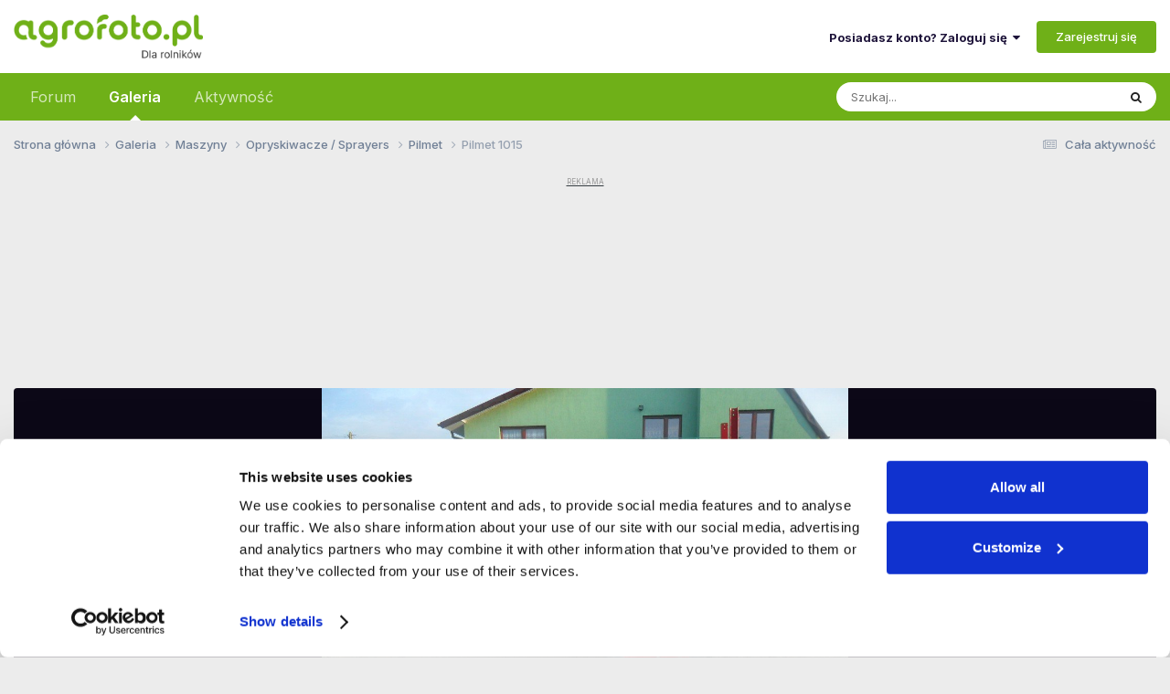

--- FILE ---
content_type: text/html;charset=UTF-8
request_url: https://www.agrofoto.pl/forum/gallery/image/359280-pilmet-1015/
body_size: 22764
content:
<!DOCTYPE html>
<html lang="pl-PL" dir="ltr">
	<head>
		<meta charset="utf-8">
        
		<title>Pilmet 1015 - fotka opryskiwacza #359280 - Galeria rolnicza agrofoto</title>
<link rel="dns-prefetch" href="https://ls.hit.gemius.pl/">
<link rel="dns-prefetch" href="https://gapl.hit.gemius.pl/">
<link rel="dns-prefetch" href="https://consent.cookiebot.com/">
<link rel="dns-prefetch" href="https://www.googletagmanager.com/" >
<link rel="dns-prefetch" href="https://rek2.agrofoto.pl/" >
		
		
		
			<!-- Google Tag Manager -->
<script>(function(w,d,s,l,i){w[l]=w[l]||[];w[l].push({'gtm.start':
new Date().getTime(),event:'gtm.js'});var f=d.getElementsByTagName(s)[0],
j=d.createElement(s),dl=l!='dataLayer'?'&l='+l:'';j.async=true;j.src=
'https://www.googletagmanager.com/gtm.js?id='+i+dl;f.parentNode.insertBefore(j,f);
})(window,document,'script','dataLayer','GTM-TW4RMC9');</script>
<!-- End Google Tag Manager -->
		
		

	<meta name="viewport" content="width=device-width, initial-scale=1">



	<meta name="twitter:card" content="summary_large_image" />




	
		
			
				<meta property="og:title" content="Pilmet 1015 - fotka opryskiwacza #359280">
			
		
	

	
		
			
				<meta property="og:type" content="website">
			
		
	

	
		
			
				<meta property="og:url" content="https://www.agrofoto.pl/forum/gallery/image/359280-pilmet-1015/">
			
		
	

	
		
			
				<meta name="description" content="Pilmet 1015 wgrane w Pilmet: CO o nim powiecie - AgroFoto.pl - Galeria Zdjęć Rolniczych - Galeria rolnicza - agrofoto.pl">
			
		
	

	
		
			
				<meta property="og:description" content="Pilmet 1015 wgrane w Pilmet: CO o nim powiecie - AgroFoto.pl - Galeria Zdjęć Rolniczych - Galeria rolnicza - agrofoto.pl">
			
		
	

	
		
			
				<meta property="og:updated_time" content="2012-04-23T17:17:37Z">
			
		
	

	
		
			
				<meta property="og:image" content="https://img.agrofoto.pl/monthly_2018_11/pilmet-1015_43883_83_368697.jpg.13f36f685a814c64b1185c464c7a1a03.jpg">
			
		
	

	
		
			
				<meta property="og:image:type" content="image/jpeg">
			
		
	

	
		
			
				<meta property="og:site_name" content="Agrofoto.pl Forum Rolnicze i Galeria Rolnicza">
			
		
	

	
		
			
				<meta property="og:locale" content="pl_PL">
			
		
	

	
		
			
				<meta name="keywords" content="forum rolnicze, galeria rolnicza,">
			
		
	


	
		<link rel="canonical" href="https://www.agrofoto.pl/forum/gallery/image/359280-pilmet-1015/" />
	

	
		<link rel="preload" href="https://img.agrofoto.pl/monthly_2018_11/webp_large.pilmet-1015_43883_83_368697.webp" as="image" type="image/webp" />
	





<link rel="manifest" href="https://www.agrofoto.pl/forum/manifest.webmanifest/">
<meta name="msapplication-config" content="https://www.agrofoto.pl/forum/browserconfig.xml/">
<meta name="msapplication-starturl" content="/forum/">
<meta name="application-name" content="AgroFoto.pl - Forum i Galeria Rolnicza">
<meta name="apple-mobile-web-app-title" content="AgroFoto.pl - Forum i Galeria Rolnicza">

	<meta name="theme-color" content="#35d335">


	<meta name="msapplication-TileColor" content="#ffffff">


	<link rel="mask-icon" href="https://static.agrofoto.pl/monthly_2019_04/safari_icon_svg.abedb9548a9b1a321f3346ac8f6d87fc?v=1741165818" color="#35d335">




	

	
		
			<link rel="icon" sizes="36x36" href="https://static.agrofoto.pl/monthly_2020_04/android-chrome-36x36.png?v=1741165818">
		
	

	
		
			<link rel="icon" sizes="48x48" href="https://static.agrofoto.pl/monthly_2020_04/android-chrome-48x48.png?v=1741165818">
		
	

	
		
			<link rel="icon" sizes="72x72" href="https://static.agrofoto.pl/monthly_2020_04/android-chrome-72x72.png?v=1741165818">
		
	

	
		
			<link rel="icon" sizes="96x96" href="https://static.agrofoto.pl/monthly_2020_04/android-chrome-96x96.png?v=1741165818">
		
	

	
		
			<link rel="icon" sizes="144x144" href="https://static.agrofoto.pl/monthly_2020_04/android-chrome-144x144.png?v=1741165818">
		
	

	
		
			<link rel="icon" sizes="192x192" href="https://static.agrofoto.pl/monthly_2020_04/android-chrome-192x192.png?v=1741165818">
		
	

	
		
			<link rel="icon" sizes="256x256" href="https://static.agrofoto.pl/monthly_2020_04/android-chrome-256x256.png?v=1741165818">
		
	

	
		
			<link rel="icon" sizes="384x384" href="https://static.agrofoto.pl/monthly_2020_04/android-chrome-384x384.png?v=1741165818">
		
	

	
		
			<link rel="icon" sizes="512x512" href="https://static.agrofoto.pl/monthly_2020_04/android-chrome-512x512.png?v=1741165818">
		
	

	
		
			<meta name="msapplication-square70x70logo" content="https://static.agrofoto.pl/monthly_2020_04/msapplication-square70x70logo.png?v=1741165818"/>
		
	

	
		
			<meta name="msapplication-TileImage" content="https://static.agrofoto.pl/monthly_2020_04/msapplication-TileImage.png?v=1741165818"/>
		
	

	
		
			<meta name="msapplication-square150x150logo" content="https://static.agrofoto.pl/monthly_2020_04/msapplication-square150x150logo.png?v=1741165818"/>
		
	

	
		
			<meta name="msapplication-wide310x150logo" content="https://static.agrofoto.pl/monthly_2020_04/msapplication-wide310x150logo.png?v=1741165818"/>
		
	

	
		
			<meta name="msapplication-square310x310logo" content="https://static.agrofoto.pl/monthly_2020_04/msapplication-square310x310logo.png?v=1741165818"/>
		
	

	
		
			
				<link rel="apple-touch-icon" href="https://static.agrofoto.pl/monthly_2020_04/apple-touch-icon-57x57.png?v=1741165818">
			
		
	

	
		
			
				<link rel="apple-touch-icon" sizes="60x60" href="https://static.agrofoto.pl/monthly_2020_04/apple-touch-icon-60x60.png?v=1741165818">
			
		
	

	
		
			
				<link rel="apple-touch-icon" sizes="72x72" href="https://static.agrofoto.pl/monthly_2020_04/apple-touch-icon-72x72.png?v=1741165818">
			
		
	

	
		
			
				<link rel="apple-touch-icon" sizes="76x76" href="https://static.agrofoto.pl/monthly_2020_04/apple-touch-icon-76x76.png?v=1741165818">
			
		
	

	
		
			
				<link rel="apple-touch-icon" sizes="114x114" href="https://static.agrofoto.pl/monthly_2020_04/apple-touch-icon-114x114.png?v=1741165818">
			
		
	

	
		
			
				<link rel="apple-touch-icon" sizes="120x120" href="https://static.agrofoto.pl/monthly_2020_04/apple-touch-icon-120x120.png?v=1741165818">
			
		
	

	
		
			
				<link rel="apple-touch-icon" sizes="144x144" href="https://static.agrofoto.pl/monthly_2020_04/apple-touch-icon-144x144.png?v=1741165818">
			
		
	

	
		
			
				<link rel="apple-touch-icon" sizes="152x152" href="https://static.agrofoto.pl/monthly_2020_04/apple-touch-icon-152x152.png?v=1741165818">
			
		
	

	
		
			
				<link rel="apple-touch-icon" sizes="180x180" href="https://static.agrofoto.pl/monthly_2020_04/apple-touch-icon-180x180.png?v=1741165818">
			
		
	





<link rel="preload" href="//www.agrofoto.pl/forum/applications/core/interface/font/fontawesome-webfont.woff2?v=4.7.0" as="font" crossorigin="anonymous">
		


	<link rel="preconnect" href="https://fonts.googleapis.com">
	<link rel="preconnect" href="https://fonts.gstatic.com" crossorigin>
	
		<link href="https://fonts.googleapis.com/css2?family=Inter:wght@300;400;500;600;700&display=swap" rel="stylesheet">
	



	<link rel='stylesheet' href='https://static.agrofoto.pl/css_built_6/341e4a57816af3ba440d891ca87450ff_framework.css?v=120a27333b1769177513' media='all'>

	<link rel='stylesheet' href='https://static.agrofoto.pl/css_built_6/05e81b71abe4f22d6eb8d1a929494829_responsive.css?v=120a27333b1769177513' media='all'>

	<link rel='stylesheet' href='https://static.agrofoto.pl/css_built_6/20446cf2d164adcc029377cb04d43d17_flags.css?v=120a27333b1769177513' media='all'>

	<link rel='stylesheet' href='https://static.agrofoto.pl/css_built_6/90eb5adf50a8c640f633d47fd7eb1778_core.css?v=120a27333b1769177513' media='all'>

	<link rel='stylesheet' href='https://static.agrofoto.pl/css_built_6/5a0da001ccc2200dc5625c3f3934497d_core_responsive.css?v=120a27333b1769177513' media='all'>

	<link rel='stylesheet' href='https://static.agrofoto.pl/css_built_6/37c6452ea623de41c991284837957128_gallery.css?v=120a27333b1769177513' media='all'>

	<link rel='stylesheet' href='https://static.agrofoto.pl/css_built_6/22e9af7d7c6ac7ddc7db0f1b0d471efc_gallery_responsive.css?v=120a27333b1769177513' media='all'>

	<link rel='stylesheet' href='https://static.agrofoto.pl/css_built_6/8a32dcbf06236254181d222455063219_global.css?v=120a27333b1769177513' media='all'>





<link rel='stylesheet' href='https://static.agrofoto.pl/css_built_6/258adbb6e4f3e83cd3b355f84e3fa002_custom.css?v=120a27333b1769177513' media='all'>




		
		

	
	<link rel='shortcut icon' href='https://static.agrofoto.pl/monthly_2024_10/favicon.ico' type="image/x-icon">

	
<!-- Global site tag (gtag.js) - Google Analytics -->
<script async src="https://www.googletagmanager.com/gtag/js?id=G-7GQNY8G0D3"></script>
<script>
	window.dataLayer = window.dataLayer || [];
	function gtag(){dataLayer.push(arguments);}
	gtag('js', new Date());
	gtag('config', 'G-7GQNY8G0D3');
	gtag('config', 'G-JHK08VYS77');
	gtag('config', 'AW-776384692');
	
	setTimeout("gtag('event', '30_sekund', { 'event_category' : '30_sekund','event_label' : 'bounce' });", 30000);
</script>

<script async src="https://gapl.hit.gemius.pl/xgemius.js"></script>



<script type="text/javascript">
<!--//--><![CDATA[//><!--
var pp_gemius_identifier = 'bVo7y47hVB6juaDIUrMrh2aGP1KNDKNdf0zZ0yvBZ0T.f7';
// lines below shouldn't be edited
function gemius_pending(i) { window[i] = window[i] || function() {var x = window[i+'_pdata'] = window[i+'_pdata'] || []; x[x.length]=arguments;};};
gemius_pending('gemius_hit'); gemius_pending('gemius_event'); gemius_pending('pp_gemius_hit');
gemius_pending('pp_gemius_event'); (function(d,t) {try {var gt=d.createElement(t),s=d.getElementsByTagName(t)[0],l='http'+((location.protocol=='https:')?'s':''); gt.setAttribute('async','async');
gt.setAttribute('defer','defer'); gt.src=l+'://gapl.hit.gemius.pl/xgemius.js'; s.parentNode.insertBefore(gt,s);} catch (e) {}})(document,'script');
//--><!]]>
</script>

<script>
window.googletag = window.googletag || {cmd: []};

if(!('cmd' in window.googletag)){
		window.googletag.cmd = [];
}

document.addEventListener('DOMContentLoaded', () => {
	document.querySelector('#ipsLayout_footer a[title="Invision Community"]').addEventListener('click', (event) => {
		event.target.target = '_blank';
    });
});

window.addEventListener( 'message', function(event) {

    if ( event.data == 'ecomFrameNone' ) {

        var ecomFrames = document.querySelectorAll( '.ecom-frame' );
        var billboards = 1;
        var rectangles = 1;
        for (var i = 0; i<ecomFrames.length; i++ ) {

            if(ecomFrames[i].getBoundingClientRect().width < 320 )
            {
                var adCode = '<div id="ad-ecom-frame-rectangle-' + rectangles + '""></div>';
                rectangles = rectangles + 1;
            }
            else
            {
                var adCode = '<div id="ad-ecom-frame-billboard-' + billboards + '""></div>';
                billboards = billboards + 1;
            }
            
            var ad = document.createElement('div');
            ad.innerHTML = adCode;
            ecomFrames[i].replaceWith(ad);
        }
    }
});
</script></head>
	<body class="ipsApp ipsApp_front ipsJS_none ipsClearfix" data-controller="core.front.core.app"  data-message=""  data-pageapp="gallery" data-pagelocation="front" data-pagemodule="gallery" data-pagecontroller="view" data-pageid="359280"   >
		
        
			<!-- Google Tag Manager (noscript) -->
<noscript><iframe src="https://www.googletagmanager.com/ns.html?id=GTM-TW4RMC9"
height="0" width="0" style="display:none;visibility:hidden"></iframe></noscript>
<!-- End Google Tag Manager (noscript) -->
		

        

		<a href="#ipsLayout_mainArea" class="ipsHide" title="Przejdź do głównej zawartości tej strony" accesskey="m">Skocz do zawartości</a>
		





		<div id="ipsLayout_header" class="ipsClearfix">
			<header>
				<div class="ipsLayout_container">
					


<a href='/' id='elLogo' accesskey='1'><img src="https://static.agrofoto.pl/monthly_2024_10/agrofoto-logo.png.1dada86a4fe84c80b853b0ed2a58e515.png" alt='Agrofoto.pl Forum Rolnicze i Galeria Rolnicza'></a>

					
						

	<ul id='elUserNav' class='ipsList_inline cSignedOut ipsResponsive_showDesktop'>
		
        
		
        
        
            
            <li id='elSignInLink'>
                <a href='https://www.agrofoto.pl/forum/login/' data-ipsMenu-closeOnClick="false" data-ipsMenu id='elUserSignIn'>
                    Posiadasz konto? Zaloguj się &nbsp;<i class='fa fa-caret-down'></i>
                </a>
                
<div id='elUserSignIn_menu' class='ipsMenu ipsMenu_auto ipsHide'>
	<form accept-charset='utf-8' method='post' action='https://www.agrofoto.pl/forum/login/'>
		<input type="hidden" name="csrfKey" value="2d08bcaa45ae1efac6ae83e8c5352c11">
		<input type="hidden" name="ref" value="aHR0cHM6Ly93d3cuYWdyb2ZvdG8ucGwvZm9ydW0vZ2FsbGVyeS9pbWFnZS8zNTkyODAtcGlsbWV0LTEwMTUv">
		<div data-role="loginForm">
			
			
			
				
<div class="ipsPad ipsForm ipsForm_vertical">
	<h4 class="ipsType_sectionHead">Zaloguj się</h4>
	<br><br>
	<ul class='ipsList_reset'>
		<li class="ipsFieldRow ipsFieldRow_noLabel ipsFieldRow_fullWidth">
			
			
				<input type="text" placeholder="Nazwa użytkownika" name="auth" autocomplete="username">
			
		</li>
		<li class="ipsFieldRow ipsFieldRow_noLabel ipsFieldRow_fullWidth">
			<input type="password" placeholder="Hasło" name="password" autocomplete="current-password">
		</li>
		<li class="ipsFieldRow ipsFieldRow_checkbox ipsClearfix">
			<span class="ipsCustomInput">
				<input type="checkbox" name="remember_me" id="remember_me_checkbox" value="1" checked aria-checked="true">
				<span></span>
			</span>
			<div class="ipsFieldRow_content">
				<label class="ipsFieldRow_label" for="remember_me_checkbox">Zapamiętaj mnie</label>
				<span class="ipsFieldRow_desc">Niezalecane na współdzielonych komputerach</span>
			</div>
		</li>
		<li class="ipsFieldRow ipsFieldRow_fullWidth">
			<button type="submit" name="_processLogin" value="usernamepassword" class="ipsButton ipsButton_primary ipsButton_small" id="elSignIn_submit">Zaloguj się</button>
			
				<p class="ipsType_right ipsType_small">
					
						<a href='https://www.agrofoto.pl/forum/lostpassword/' data-ipsDialog data-ipsDialog-title='Nie pamiętasz hasła?'>
					
					Nie pamiętasz hasła?</a>
				</p>
			
		</li>
	</ul>
</div>
			
		</div>
	</form>
</div>
            </li>
            
        
		
			<li>
				
					<a href='https://www.agrofoto.pl/forum/register/'  id='elRegisterButton' class='ipsButton ipsButton_normal ipsButton_primary'>Zarejestruj się</a>
				
			</li>
		
	</ul>

						
<ul class='ipsMobileHamburger ipsList_reset ipsResponsive_hideDesktop'>
	<li data-ipsDrawer data-ipsDrawer-drawerElem='#elMobileDrawer'>
		<a href='#'>
			
			
				
			
			
			
			<i class='fa fa-navicon'></i>
		</a>
	</li>
</ul>
					
				</div>
			</header>
			

	<nav data-controller="core.front.core.navBar" class=" ipsResponsive_showDesktop">
		<div class="ipsNavBar_primary ipsLayout_container ">
			<ul data-role="primaryNavBar" class="ipsClearfix">
				


	
		
		
		<li  id='elNavSecondary_37' data-role="navBarItem" data-navApp="forums" data-navExt="Forums">
			
			
				<a href="https://www.agrofoto.pl/forum/"  data-navItem-id="37" >
					Forum<span class='ipsNavBar_active__identifier'></span>
				</a>
			
			
				<ul class='ipsNavBar_secondary ipsHide' data-role='secondaryNavBar'>
					


	
		
		
		<li  id='elNavSecondary_47' data-role="navBarItem" data-navApp="core" data-navExt="CustomItem">
			
			
				<a href="https://www.agrofoto.pl/forum/discover/9/"  data-navItem-id="47" >
					Nowe tematy<span class='ipsNavBar_active__identifier'></span>
				</a>
			
			
		</li>
	
	

	
		
		
		<li  id='elNavSecondary_48' data-role="navBarItem" data-navApp="core" data-navExt="CustomItem">
			
			
				<a href="https://www.agrofoto.pl/forum/discover/273/"  data-navItem-id="48" >
					Nowe posty<span class='ipsNavBar_active__identifier'></span>
				</a>
			
			
		</li>
	
	

	
		
		
		<li  id='elNavSecondary_40' data-role="navBarItem" data-navApp="core" data-navExt="CustomItem">
			
			
				<a href="https://www.agrofoto.pl/forum/forum/255-ceny-rolnicze/"  data-navItem-id="40" >
					Ceny rolnicze<span class='ipsNavBar_active__identifier'></span>
				</a>
			
			
		</li>
	
	

	
		
		
		<li  id='elNavSecondary_41' data-role="navBarItem" data-navApp="core" data-navExt="CustomItem">
			
			
				<a href="https://www.agrofoto.pl/forum/forum/19-produkcja-roslinna/"  data-navItem-id="41" >
					Produkcja roślinna<span class='ipsNavBar_active__identifier'></span>
				</a>
			
			
		</li>
	
	

	
		
		
		<li  id='elNavSecondary_42' data-role="navBarItem" data-navApp="core" data-navExt="CustomItem">
			
			
				<a href="https://www.agrofoto.pl/forum/forum/20-produkcja-zwierzeca/"  data-navItem-id="42" >
					Produkcja zwierzęca<span class='ipsNavBar_active__identifier'></span>
				</a>
			
			
		</li>
	
	

	
		
		
		<li  id='elNavSecondary_43' data-role="navBarItem" data-navApp="core" data-navExt="CustomItem">
			
			
				<a href="https://www.agrofoto.pl/forum/forum/34-ciagniki-rolnicze/"  data-navItem-id="43" >
					Ciągniki rolnicze<span class='ipsNavBar_active__identifier'></span>
				</a>
			
			
		</li>
	
	

	
		
		
		<li  id='elNavSecondary_44' data-role="navBarItem" data-navApp="core" data-navExt="CustomItem">
			
			
				<a href="https://www.agrofoto.pl/forum/forum/35-kombajny-zbozowe/"  data-navItem-id="44" >
					Kombajny zbożowe<span class='ipsNavBar_active__identifier'></span>
				</a>
			
			
		</li>
	
	

	
		
		
		<li  id='elNavSecondary_45' data-role="navBarItem" data-navApp="core" data-navExt="CustomItem">
			
			
				<a href="https://www.agrofoto.pl/forum/forum/36-maszyny/"  data-navItem-id="45" >
					Maszyny<span class='ipsNavBar_active__identifier'></span>
				</a>
			
			
		</li>
	
	

	
		
		
		<li  id='elNavSecondary_46' data-role="navBarItem" data-navApp="core" data-navExt="CustomItem">
			
			
				<a href="https://www.agrofoto.pl/forum/forum/37-gospodarstwo/"  data-navItem-id="46" >
					Gospodarstwo<span class='ipsNavBar_active__identifier'></span>
				</a>
			
			
		</li>
	
	

					<li class='ipsHide' id='elNavigationMore_37' data-role='navMore'>
						<a href='#' data-ipsMenu data-ipsMenu-appendTo='#elNavigationMore_37' id='elNavigationMore_37_dropdown'>Więcej <i class='fa fa-caret-down'></i></a>
						<ul class='ipsHide ipsMenu ipsMenu_auto' id='elNavigationMore_37_dropdown_menu' data-role='moreDropdown'></ul>
					</li>
				</ul>
			
		</li>
	
	

	
		
		
			
		
		<li class='ipsNavBar_active' data-active id='elNavSecondary_38' data-role="navBarItem" data-navApp="gallery" data-navExt="Gallery">
			
			
				<a href="https://www.agrofoto.pl/forum/gallery/"  data-navItem-id="38" data-navDefault>
					Galeria<span class='ipsNavBar_active__identifier'></span>
				</a>
			
			
				<ul class='ipsNavBar_secondary ' data-role='secondaryNavBar'>
					


	
		
		
		<li  id='elNavSecondary_1' data-role="navBarItem" data-navApp="core" data-navExt="CustomItem">
			
			
				<a href="https://www.agrofoto.pl/forum/discover/10/"  data-navItem-id="1" >
					Nowe obrazki<span class='ipsNavBar_active__identifier'></span>
				</a>
			
			
		</li>
	
	

	
		
		
		<li  id='elNavSecondary_39' data-role="navBarItem" data-navApp="core" data-navExt="CustomItem">
			
			
				<a href="https://www.agrofoto.pl/forum/discover/70/"  data-navItem-id="39" >
					Nowe komentarze<span class='ipsNavBar_active__identifier'></span>
				</a>
			
			
		</li>
	
	

					<li class='ipsHide' id='elNavigationMore_38' data-role='navMore'>
						<a href='#' data-ipsMenu data-ipsMenu-appendTo='#elNavigationMore_38' id='elNavigationMore_38_dropdown'>Więcej <i class='fa fa-caret-down'></i></a>
						<ul class='ipsHide ipsMenu ipsMenu_auto' id='elNavigationMore_38_dropdown_menu' data-role='moreDropdown'></ul>
					</li>
				</ul>
			
		</li>
	
	

	
		
		
		<li  id='elNavSecondary_2' data-role="navBarItem" data-navApp="core" data-navExt="CustomItem">
			
			
				<a href="https://www.agrofoto.pl/forum/discover/"  data-navItem-id="2" >
					Aktywność<span class='ipsNavBar_active__identifier'></span>
				</a>
			
			
				<ul class='ipsNavBar_secondary ipsHide' data-role='secondaryNavBar'>
					


	
		
		
		<li  id='elNavSecondary_4' data-role="navBarItem" data-navApp="core" data-navExt="AllActivity">
			
			
				<a href="https://www.agrofoto.pl/forum/discover/"  data-navItem-id="4" >
					Cała aktywność<span class='ipsNavBar_active__identifier'></span>
				</a>
			
			
		</li>
	
	

	
		
		
		<li  id='elNavSecondary_5' data-role="navBarItem" data-navApp="core" data-navExt="YourActivityStreams">
			
			
				<a href="#" id="elNavigation_5" data-ipsMenu data-ipsMenu-appendTo='#elNavSecondary_2' data-ipsMenu-activeClass='ipsNavActive_menu' data-navItem-id="5" >
					Twoje kanały aktywności <i class="fa fa-caret-down"></i><span class='ipsNavBar_active__identifier'></span>
				</a>
				<ul id="elNavigation_5_menu" class="ipsMenu ipsMenu_auto ipsHide">
					

	
		
			<li class='ipsMenu_item' data-streamid='9'>
				<a href='https://www.agrofoto.pl/forum/discover/9/' >
					Nowe tematy na forum
				</a>
			</li>
		
	

	
		
			<li class='ipsMenu_item' data-streamid='10'>
				<a href='https://www.agrofoto.pl/forum/discover/10/' >
					Nowe obrazki w galerii
				</a>
			</li>
		
	

	
		
			<li class='ipsMenu_item' data-streamid='70'>
				<a href='https://www.agrofoto.pl/forum/discover/70/' >
					Najnowsze treści w galerii
				</a>
			</li>
		
	

	
		
			<li class='ipsMenu_item' data-streamid='273'>
				<a href='https://www.agrofoto.pl/forum/discover/273/' >
					Najnowsze treści na forum
				</a>
			</li>
		
	

				</ul>
			
			
		</li>
	
	

	
	

	
	

	
		
		
		<li  id='elNavSecondary_8' data-role="navBarItem" data-navApp="core" data-navExt="Search">
			
			
				<a href="https://www.agrofoto.pl/forum/search/"  data-navItem-id="8" >
					Szukaj<span class='ipsNavBar_active__identifier'></span>
				</a>
			
			
		</li>
	
	

	
	

					<li class='ipsHide' id='elNavigationMore_2' data-role='navMore'>
						<a href='#' data-ipsMenu data-ipsMenu-appendTo='#elNavigationMore_2' id='elNavigationMore_2_dropdown'>Więcej <i class='fa fa-caret-down'></i></a>
						<ul class='ipsHide ipsMenu ipsMenu_auto' id='elNavigationMore_2_dropdown_menu' data-role='moreDropdown'></ul>
					</li>
				</ul>
			
		</li>
	
	

				<li class="ipsHide" id="elNavigationMore" data-role="navMore">
					<a href="#" data-ipsmenu data-ipsmenu-appendto="#elNavigationMore" id="elNavigationMore_dropdown">Więcej</a>
					<ul class="ipsNavBar_secondary ipsHide" data-role="secondaryNavBar">
						<li class="ipsHide" id="elNavigationMore_more" data-role="navMore">
							<a href="#" data-ipsmenu data-ipsmenu-appendto="#elNavigationMore_more" id="elNavigationMore_more_dropdown">Więcej <i class="fa fa-caret-down"></i></a>
							<ul class="ipsHide ipsMenu ipsMenu_auto" id="elNavigationMore_more_dropdown_menu" data-role="moreDropdown"></ul>
						</li>
					</ul>
				</li>
			</ul>
			

	<div id="elSearchWrapper">
		<div id='elSearch' data-controller="core.front.core.quickSearch">
			<form accept-charset='utf-8' action='//www.agrofoto.pl/forum/search/?do=quicksearch' method='post'>
                <input type='search' id='elSearchField' placeholder='Szukaj...' name='q' autocomplete='off' aria-label='Szukaj'>
                <details class='cSearchFilter'>
                    <summary class='cSearchFilter__text'></summary>
                    <ul class='cSearchFilter__menu'>
                        
                        <li><label><input type="radio" name="type" value="all"  checked><span class='cSearchFilter__menuText'>Wszędzie</span></label></li>
                        
                            
                                <li><label><input type="radio" name="type" value='contextual_{&quot;type&quot;:&quot;gallery_image&quot;,&quot;nodes&quot;:59}'><span class='cSearchFilter__menuText'>Ta Kategoria</span></label></li>
                            
                                <li><label><input type="radio" name="type" value='contextual_{&quot;type&quot;:&quot;gallery_image&quot;,&quot;item&quot;:359280}'><span class='cSearchFilter__menuText'>Ta grafika</span></label></li>
                            
                        
                        
                            <li><label><input type="radio" name="type" value="core_statuses_status"><span class='cSearchFilter__menuText'>Aktualizacje statusu</span></label></li>
                        
                            <li><label><input type="radio" name="type" value="forums_topic"><span class='cSearchFilter__menuText'>Tematy</span></label></li>
                        
                            <li><label><input type="radio" name="type" value="gallery_image"><span class='cSearchFilter__menuText'>Grafiki</span></label></li>
                        
                            <li><label><input type="radio" name="type" value="gallery_album_item"><span class='cSearchFilter__menuText'>Albumy</span></label></li>
                        
                            <li><label><input type="radio" name="type" value="blog_entry"><span class='cSearchFilter__menuText'>Wpisy na blogu</span></label></li>
                        
                            <li><label><input type="radio" name="type" value="cms_pages_pageitem"><span class='cSearchFilter__menuText'>Strony</span></label></li>
                        
                            <li><label><input type="radio" name="type" value="core_members"><span class='cSearchFilter__menuText'>Użytkownicy</span></label></li>
                        
                    </ul>
                </details>
				<button class='cSearchSubmit' type="submit" aria-label='Szukaj'><i class="fa fa-search"></i></button>
			</form>
		</div>
	</div>

		</div>
	</nav>

			
<ul id='elMobileNav' class='ipsResponsive_hideDesktop' data-controller='core.front.core.mobileNav'>
	
		
			
			
				
				
			
				
				
			
				
				
			
				
					<li id='elMobileBreadcrumb'>
						<a href='https://www.agrofoto.pl/forum/gallery/category/59-pilmet/'>
							<span>Pilmet</span>
						</a>
					</li>
				
				
			
				
				
			
		
	

	<li id="forum_shortcut_btn">
        <a href="/forum/">
        	<i class="fa fa-comments" aria-hidden="true"></i>
        </a>
    </li>
    <li id="gallery_shortcut_btn">
    	<a href="/forum/gallery/">
        	<i class="fa fa-camera" aria-hidden="true"></i>
        </a>
    </li>

	
	
	
	<li >
		<a data-action="defaultStream" href='https://www.agrofoto.pl/forum/discover/'><i class="fa fa-newspaper-o" aria-hidden="true"></i></a>
	</li>

	
		<li class='ipsJS_show'>
			<a href='https://www.agrofoto.pl/forum/search/'><i class='fa fa-search'></i></a>
		</li>
	
</ul>
		</div>
		<main id="ipsLayout_body" class="ipsLayout_container">
			<div id="ipsLayout_contentArea">
				<div id="ipsLayout_contentWrapper">
					
<nav class='ipsBreadcrumb ipsBreadcrumb_top ipsFaded_withHover'>
	

	<ul class='ipsList_inline ipsPos_right'>
		
		<li >
			<a data-action="defaultStream" class='ipsType_light '  href='https://www.agrofoto.pl/forum/discover/'><i class="fa fa-newspaper-o" aria-hidden="true"></i> <span>Cała aktywność</span></a>
		</li>
		
	</ul>

	<ul data-role="breadcrumbList">
		<li>
			<a title="Strona główna" href='https://www.agrofoto.pl/forum/'>
				<span>Strona główna <i class='fa fa-angle-right'></i></span>
			</a>
		</li>
		
		
			<li>
				
					<a href='https://www.agrofoto.pl/forum/gallery/'>
						<span>Galeria <i class='fa fa-angle-right' aria-hidden="true"></i></span>
					</a>
				
			</li>
		
			<li>
				
					<a href='https://www.agrofoto.pl/forum/gallery/category/2-maszyny/'>
						<span>Maszyny <i class='fa fa-angle-right' aria-hidden="true"></i></span>
					</a>
				
			</li>
		
			<li>
				
					<a href='https://www.agrofoto.pl/forum/gallery/category/10-opryskiwacze-sprayers/'>
						<span>Opryskiwacze / Sprayers <i class='fa fa-angle-right' aria-hidden="true"></i></span>
					</a>
				
			</li>
		
			<li>
				
					<a href='https://www.agrofoto.pl/forum/gallery/category/59-pilmet/'>
						<span>Pilmet <i class='fa fa-angle-right' aria-hidden="true"></i></span>
					</a>
				
			</li>
		
			<li>
				
					Pilmet 1015
				
			</li>
		
	</ul>
</nav>
					
					

        
            <!-- G_BigBilboard_990_150 -->
            <div class="ipsType_center ipsSpacer_both sdtools-advert-code">




	<div style='margin: 5px auto;'>
		<ins data-revive-zoneid="g_bigbilboard" data-revive-id="498fde37f0640e1c4e3e4c52d42eebdf"></ins>
	</div>
</div>
        
    
<div id="ipsLayout_mainArea">
						
						
						
						

	




						



<div data-controller="gallery.front.view.image" data-lightboxurl="https://www.agrofoto.pl/forum/gallery/image/359280-pilmet-1015/">
	<div class="ipsColumns ipsMargin_bottom">
		<div class="ipsColumn ipsColumn_fluid">
			<div class="cGalleryLightbox_inner" data-role="imageSizer">
				<div class="elGalleryHeader">
					

<div id="elGalleryImage" class="elGalleryImage" data-role="imageFrame" data-imagesizes="{&quot;large&quot;:[1024,768],&quot;small&quot;:[301,226]}" >
	
		<div class="cGalleryViewImage" data-role="notesWrapper" data-controller="gallery.front.view.notes" data-imageid="359280"  data-notesdata="[]">
			<div>
				<a href="https://img.agrofoto.pl/monthly_2018_11/pilmet-1015_43883_83_368697.jpg.13f36f685a814c64b1185c464c7a1a03.jpg" title="Powiększ" data-ipslightbox>
					<img src="https://img.agrofoto.pl/monthly_2018_11/pilmet-1015_43883_83_368697.jpg.13f36f685a814c64b1185c464c7a1a03.jpg" alt="Pilmet 1015" title="Pilmet 1015" data-role="theImage">
				</a>
            </div>
			
		</div>
        	


		<div class="cGalleryImageFade">
			<div class="cGalleryImageBottomBar">
				<div class="cGalleryCreditInfo ipsType_normal ipsHide">
					

					
				</div>
				
			</div>
		</div>
	
	
	                        <span class="elGalleryImageNav">
	                            
	                                
	                                
	                                
	                                    <a href="https://www.agrofoto.pl/forum/gallery/image/359667-pilmet-1615/" class="elGalleryImageNav_prev" data-action="prevMedia"><i class="fa fa-angle-left"></i></a>
	                                
	                                
	                                    <a href="https://www.agrofoto.pl/forum/gallery/image/358529-pilmet-1618/" class="elGalleryImageNav_next" data-action="nextMedia"><i class="fa fa-angle-right"></i></a>
	                                
	                            
	                        </span>
</div>

				</div>
			</div>
            
            
            
			<div class="cGalleryImageThumbs">
				<ol class="cGalleryCarousel" id="gallery-image-thumbs">
                    
					
			            <li class="cGalleryCarousel__item">
			            	<div class="ipsImageBlock">
				                
					                <a href="https://www.agrofoto.pl/forum/gallery/image/360646-pilmet-412/" title="Zobacz grafikę Pilmet 412" class="ipsImageBlock__main">
					                	<img src="https://img.agrofoto.pl/monthly_2018_11/pilmet-412_44621_83_31055.jpg.35f2f05cf25adc1540ced750cf0ae651.jpg" alt="Pilmet 412" loading="lazy">
					                </a>
				                
                            	

                            </div>
                        </li>
                        
			        
			            <li class="cGalleryCarousel__item">
			            	<div class="ipsImageBlock">
				                
					                <a href="https://www.agrofoto.pl/forum/gallery/image/360559-pilmet-310/" title="Zobacz grafikę Pilmet 310" class="ipsImageBlock__main">
					                	<img src="https://img.agrofoto.pl/monthly_2018_11/pilmet-310_34679_83_49804.jpg.6532a14431e75bf643d80cba705262ff.jpg" alt="Pilmet 310" loading="lazy">
					                </a>
				                
                            	

                            </div>
                        </li>
                        
			        
			            <li class="cGalleryCarousel__item">
			            	<div class="ipsImageBlock">
				                
					                <a href="https://www.agrofoto.pl/forum/gallery/image/359927-pilmet-412-lm/" title="Zobacz grafikę Pilmet 412 LM" class="ipsImageBlock__main">
					                	<img src="https://img.agrofoto.pl/monthly_2018_11/pilmet-412-lm_15684_83_11224.jpg.9bda72b7d8e63b45363fc253899a105c.jpg" alt="Pilmet 412 LM " loading="lazy">
					                </a>
				                
                            	

                            </div>
                        </li>
                        
			        
			            <li class="cGalleryCarousel__item">
			            	<div class="ipsImageBlock">
				                
					                <a href="https://www.agrofoto.pl/forum/gallery/image/359667-pilmet-1615/" title="Zobacz grafikę Pilmet 1615" class="ipsImageBlock__main">
					                	<img src="https://img.agrofoto.pl/monthly_2018_11/pilmet-1615_28112_83_64006.jpg.503194256a04ea7d037059c921dff47f.jpg" alt="Pilmet 1615" loading="lazy">
					                </a>
				                
                            	

                            </div>
                        </li>
                        
			        

                    <li class="cGalleryCarousel__item cGalleryCarousel__item--active">
                    	<div class="ipsImageBlock">
	                        
	                            <a href="https://www.agrofoto.pl/forum/gallery/image/359280-pilmet-1015/" title="Zobacz grafikę Pilmet 1015" class="ipsImageBlock__main">
	                                <img src="https://img.agrofoto.pl/monthly_2018_11/pilmet-1015_43883_83_368697.jpg.b4cfe16222eb08f8b86c19988f452370.jpg" alt="Pilmet 1015" loading="lazy">
	                            </a>
                        	
                        	

                        </div>
                        
                    </li>

                    
                        <li class="cGalleryCarousel__item">
                        	<div class="ipsImageBlock">
	                            
	                                <a href="https://www.agrofoto.pl/forum/gallery/image/358529-pilmet-1618/" title="Zobacz grafikę Pilmet 1618" class="ipsImageBlock__main">
	                                    <img src="https://img.agrofoto.pl/monthly_2018_11/pilmet-1618_14260_83_28292.jpg.59d32de52c5e54904492a69e723441b2.jpg" alt="Pilmet 1618" loading="lazy">
	                                </a>
	                            
	                            

	                        </div>
                        </li>
                        
                        
                    
                        <li class="cGalleryCarousel__item">
                        	<div class="ipsImageBlock">
	                            
	                                <a href="https://www.agrofoto.pl/forum/gallery/image/358000-pilmet-ursus/" title="Zobacz grafikę Pilmet &amp; Ursus" class="ipsImageBlock__main">
	                                    <img src="https://img.agrofoto.pl/monthly_2018_11/pilmet-ursus_28042_83_40622.jpg.f002eac5b55361e07e9c501229a40f31.jpg" alt="Pilmet &amp; Ursus" loading="lazy">
	                                </a>
	                            
	                            

	                        </div>
                        </li>
                        
                        
                    
                        <li class="cGalleryCarousel__item">
                        	<div class="ipsImageBlock">
	                            
	                                <a href="https://www.agrofoto.pl/forum/gallery/image/357995-pilmet-ursus/" title="Zobacz grafikę Pilmet &amp; Ursus" class="ipsImageBlock__main">
	                                    <img src="https://img.agrofoto.pl/monthly_2018_11/pilmet-ursus_28042_83_177919.jpg.54b17546484117304f6a3e09a58ba1b7.jpg" alt="Pilmet &amp; Ursus" loading="lazy">
	                                </a>
	                            
	                            

	                        </div>
                        </li>
                        
                        
                    
                        <li class="cGalleryCarousel__item">
                        	<div class="ipsImageBlock">
	                            
	                                <a href="https://www.agrofoto.pl/forum/gallery/image/357057-pilmet-2000l/" title="Zobacz grafikę Pilmet 2000l" class="ipsImageBlock__main">
	                                    <img src="https://img.agrofoto.pl/monthly_2018_11/pilmet-2000l_9980_83_105153.jpg.018f98181e3710333f65197bbe38dd4a.jpg" alt="Pilmet 2000l" loading="lazy">
	                                </a>
	                            
	                            

	                        </div>
                        </li>
                        
                        
                            
				</ol>
                <div class="cGalleryCarouselNav cGalleryCarouselNav--overlay" data-carousel-controls="gallery-image-thumbs" data-controller="gallery.front.browse.carousel" hidden>
                    <button class="cGalleryCarouselNav__button" data-carousel-arrow="prev" aria-label="Previous" role="button">
                        <svg aria-hidden="true" xmlns="http://www.w3.org/2000/svg" viewbox="0 0 320 512" width="10"><path d="M34.52 239.03L228.87 44.69c9.37-9.37 24.57-9.37 33.94 0l22.67 22.67c9.36 9.36 9.37 24.52.04 33.9L131.49 256l154.02 154.75c9.34 9.38 9.32 24.54-.04 33.9l-22.67 22.67c-9.37 9.37-24.57 9.37-33.94 0L34.52 272.97c-9.37-9.37-9.37-24.57 0-33.94z"></path></svg>
                    </button>
                    <button class="cGalleryCarouselNav__button" data-carousel-arrow="next" aria-label="Next" role="button">
                        <svg aria-hidden="true" xmlns="http://www.w3.org/2000/svg" viewbox="0 0 320 512" width="10"><path d="M285.476 272.971L91.132 467.314c-9.373 9.373-24.569 9.373-33.941 0l-22.667-22.667c-9.357-9.357-9.375-24.522-.04-33.901L188.505 256 34.484 101.255c-9.335-9.379-9.317-24.544.04-33.901l22.667-22.667c9.373-9.373 24.569-9.373 33.941 0L285.475 239.03c9.373 9.372 9.373 24.568.001 33.941z"></path></svg>
                    </button>
                </div>
			</div>
            
		</div>
	</div>

	<section data-role="imageInfo">
		



<div class="ipsColumns ipsColumns_collapsePhone ipsResponsive_pull ipsSpacer_bottom">
	<div class="ipsColumn ipsColumn_fluid">
		
      
      <div class="ipsBox">
			
    <div class="ipsType_center ipsSpacer_both sdtools-advert-code sdAdvert_additional">
        




	<div style='margin: 5px auto;'>
		<ins data-revive-zoneid="f_bigbillboard" data-revive-id="498fde37f0640e1c4e3e4c52d42eebdf"></ins>
	</div>

    </div>
<div class="ipsPadding" data-role="imageDescription">
              	<div class="ipsFlex ipsFlex-ai:center ipsFlex-fw:wrap ipsGap:4">
					<div class="ipsFlex-flex:11">
						<h1 class="ipsType_pageTitle ipsContained_container">
							
							
							
							
							
								<span class="ipsContained ipsType_break">Pilmet 1015</span>
							
						</h1>
						
					</div>
				</div>
				<hr class="ipsHr">
              
              
              <div class="ipsPageHeader__meta ipsFlex ipsFlex-jc:between ipsFlex-ai:center ipsFlex-fw:wrap ipsGap:3">
					<div class="ipsFlex-flex:11">
						<div class="ipsPhotoPanel ipsPhotoPanel_mini ipsClearfix">
							


	<a href="https://www.agrofoto.pl/forum/profile/43883-jacek8441/" rel="nofollow" data-ipsHover data-ipsHover-width="370" data-ipsHover-target="https://www.agrofoto.pl/forum/profile/43883-jacek8441/?do=hovercard" class="ipsUserPhoto ipsUserPhoto_mini" title="Przejdź do profilu jacek8441">
		<img src='data:image/svg+xml,%3Csvg%20xmlns%3D%22http%3A%2F%2Fwww.w3.org%2F2000%2Fsvg%22%20viewBox%3D%220%200%201024%201024%22%20style%3D%22background%3A%23c4a362%22%3E%3Cg%3E%3Ctext%20text-anchor%3D%22middle%22%20dy%3D%22.35em%22%20x%3D%22512%22%20y%3D%22512%22%20fill%3D%22%23ffffff%22%20font-size%3D%22700%22%20font-family%3D%22-apple-system%2C%20BlinkMacSystemFont%2C%20Roboto%2C%20Helvetica%2C%20Arial%2C%20sans-serif%22%3EJ%3C%2Ftext%3E%3C%2Fg%3E%3C%2Fsvg%3E' alt='jacek8441' loading="lazy">
	</a>

							<div>
								<p class="ipsType_reset ipsType_normal ipsType_blendLinks">
									Przez 


<a href='https://www.agrofoto.pl/forum/profile/43883-jacek8441/' rel="nofollow" data-ipsHover data-ipsHover-width='370' data-ipsHover-target='https://www.agrofoto.pl/forum/profile/43883-jacek8441/?do=hovercard&amp;referrer=https%253A%252F%252Fwww.agrofoto.pl%252Fforum%252Fgallery%252Fimage%252F359280-pilmet-1015%252F' title="Przejdź do profilu jacek8441" class="ipsType_break">jacek8441</a>
								</p>
								<ul class="ipsList_inline">
									<li class="ipsType_light"><time datetime='2012-04-23T17:17:37Z' title='04/23/12 17:17' data-short='13 l '>23 Kwietnia 2012</time></li>
									<li class="ipsType_light">2601 wyświetleń</li>
									
										<li><a href="https://www.agrofoto.pl/forum/profile/43883-jacek8441/content/?type=gallery_image">Wyświetl pozostałe grafiki jacek8441</a></li>
									
								</ul>
							</div>
						</div>
					</div>
					<div class="ipsFlex-flex:01 ipsResponsive_hidePhone">
						<div class="ipsShareLinks">
							
								


    <a href='#elShareItem_1674277278_menu' id='elShareItem_1674277278' data-ipsMenu class='ipsShareButton ipsButton ipsButton_verySmall ipsButton_link ipsButton_link--light'>
        <span><i class='fa fa-share-alt'></i></span> &nbsp;Udostępnij
    </a>

    <div class='ipsPadding ipsMenu ipsMenu_normal ipsHide' id='elShareItem_1674277278_menu' data-controller="core.front.core.sharelink">
        
        
        <span data-ipsCopy data-ipsCopy-flashmessage>
            <a href="https://www.agrofoto.pl/forum/gallery/image/359280-pilmet-1015/" class="ipsButton ipsButton_light ipsButton_small ipsButton_fullWidth" data-role="copyButton" data-clipboard-text="https://www.agrofoto.pl/forum/gallery/image/359280-pilmet-1015/" data-ipstooltip title='Copy Link to Clipboard'><i class="fa fa-clone"></i> https://www.agrofoto.pl/forum/gallery/image/359280-pilmet-1015/</a>
        </span>
        <ul class='ipsShareLinks ipsMargin_top:half'>
            
                <li>
<a href="https://www.facebook.com/sharer/sharer.php?u=https%3A%2F%2Fwww.agrofoto.pl%2Fforum%2Fgallery%2Fimage%2F359280-pilmet-1015%2F" class="cShareLink cShareLink_facebook" target="_blank" data-role="shareLink" title='Udostępnij na Facebooku' data-ipsTooltip rel='noopener nofollow'>
	<i class="fa fa-facebook"></i>
</a></li>
            
                <li>
<a href="https://x.com/share?url=https%3A%2F%2Fwww.agrofoto.pl%2Fforum%2Fgallery%2Fimage%2F359280-pilmet-1015%2F" class="cShareLink cShareLink_x" target="_blank" data-role="shareLink" title='Udostępnij na X' data-ipsTooltip rel='nofollow noopener'>
    <i class="fa fa-x"></i>
</a></li>
            
                <li>
<a href="https://pinterest.com/pin/create/button/?url=https://www.agrofoto.pl/forum/gallery/image/359280-pilmet-1015/&amp;media=https://img.agrofoto.pl/monthly_2018_11/pilmet-1015_43883_83_368697.jpg.13f36f685a814c64b1185c464c7a1a03.jpg" class="cShareLink cShareLink_pinterest" rel="nofollow noopener" target="_blank" data-role="shareLink" title='Udostępnij w Pinterest' data-ipsTooltip>
	<i class="fa fa-pinterest"></i>
</a></li>
            
        </ul>
        
            <hr class='ipsHr'>
            <button class='ipsHide ipsButton ipsButton_verySmall ipsButton_light ipsButton_fullWidth ipsMargin_top:half' data-controller='core.front.core.webshare' data-role='webShare' data-webShareTitle='Pilmet 1015' data-webShareText='Pilmet 1015' data-webShareUrl='https://www.agrofoto.pl/forum/gallery/image/359280-pilmet-1015/'>Więcej opcji udostępniania...</button>
        
    </div>

							
                            

							



							

<div data-followApp='gallery' data-followArea='image' data-followID='359280' data-controller='core.front.core.followButton'>
	

	<a href='https://www.agrofoto.pl/forum/login/' rel="nofollow" class="ipsFollow ipsPos_middle ipsButton ipsButton_light ipsButton_verySmall ipsButton_disabled" data-role="followButton" data-ipsTooltip title='Zaloguj się, aby obserwować tę zawartość'>
		<span>Obserwujący</span>
		<span class='ipsCommentCount'>0</span>
	</a>

</div>
						</div>
					</div>
				</div>
              
              
              	
					<hr class="ipsHr">			
					<div class="ipsType_medium ipsType_richText ipsType_break ipsSpacer_both" data-controller="core.front.core.lightboxedImages">
						<p>CO o nim powiecie</p>
					</div>
				

				

					

				

					

				
        	</div>
        	<div class="ipsItemControls">
				
					

	<div data-controller='core.front.core.reaction' class='ipsItemControls_right ipsClearfix '>	
		<div class='ipsReact ipsPos_right'>
			
				
				<div class='ipsReact_blurb ipsHide' data-role='reactionBlurb'>
					
				</div>
			
			
			
		</div>
	</div>

				
				<ul class="ipsComment_controls ipsClearfix ipsItemControls_left">
					
				</ul>
			</div>
      </div>
  </div>
</div>


<div class="ipsBox ipsPadding ipsResponsive_pull ipsResponsive_showPhone ipsMargin_top">
	<div class="ipsShareLinks">
		
			


    <a href='#elShareItem_573362033_menu' id='elShareItem_573362033' data-ipsMenu class='ipsShareButton ipsButton ipsButton_verySmall ipsButton_light '>
        <span><i class='fa fa-share-alt'></i></span> &nbsp;Udostępnij
    </a>

    <div class='ipsPadding ipsMenu ipsMenu_normal ipsHide' id='elShareItem_573362033_menu' data-controller="core.front.core.sharelink">
        
        
        <span data-ipsCopy data-ipsCopy-flashmessage>
            <a href="https://www.agrofoto.pl/forum/gallery/image/359280-pilmet-1015/" class="ipsButton ipsButton_light ipsButton_small ipsButton_fullWidth" data-role="copyButton" data-clipboard-text="https://www.agrofoto.pl/forum/gallery/image/359280-pilmet-1015/" data-ipstooltip title='Copy Link to Clipboard'><i class="fa fa-clone"></i> https://www.agrofoto.pl/forum/gallery/image/359280-pilmet-1015/</a>
        </span>
        <ul class='ipsShareLinks ipsMargin_top:half'>
            
                <li>
<a href="https://www.facebook.com/sharer/sharer.php?u=https%3A%2F%2Fwww.agrofoto.pl%2Fforum%2Fgallery%2Fimage%2F359280-pilmet-1015%2F" class="cShareLink cShareLink_facebook" target="_blank" data-role="shareLink" title='Udostępnij na Facebooku' data-ipsTooltip rel='noopener nofollow'>
	<i class="fa fa-facebook"></i>
</a></li>
            
                <li>
<a href="https://x.com/share?url=https%3A%2F%2Fwww.agrofoto.pl%2Fforum%2Fgallery%2Fimage%2F359280-pilmet-1015%2F" class="cShareLink cShareLink_x" target="_blank" data-role="shareLink" title='Udostępnij na X' data-ipsTooltip rel='nofollow noopener'>
    <i class="fa fa-x"></i>
</a></li>
            
                <li>
<a href="https://pinterest.com/pin/create/button/?url=https://www.agrofoto.pl/forum/gallery/image/359280-pilmet-1015/&amp;media=https://img.agrofoto.pl/monthly_2018_11/pilmet-1015_43883_83_368697.jpg.13f36f685a814c64b1185c464c7a1a03.jpg" class="cShareLink cShareLink_pinterest" rel="nofollow noopener" target="_blank" data-role="shareLink" title='Udostępnij w Pinterest' data-ipsTooltip>
	<i class="fa fa-pinterest"></i>
</a></li>
            
        </ul>
        
            <hr class='ipsHr'>
            <button class='ipsHide ipsButton ipsButton_verySmall ipsButton_light ipsButton_fullWidth ipsMargin_top:half' data-controller='core.front.core.webshare' data-role='webShare' data-webShareTitle='Pilmet 1015' data-webShareText='Pilmet 1015' data-webShareUrl='https://www.agrofoto.pl/forum/gallery/image/359280-pilmet-1015/'>Więcej opcji udostępniania...</button>
        
    </div>

		
        

		



		

<div data-followApp='gallery' data-followArea='image' data-followID='359280' data-controller='core.front.core.followButton'>
	

	<a href='https://www.agrofoto.pl/forum/login/' rel="nofollow" class="ipsFollow ipsPos_middle ipsButton ipsButton_light ipsButton_verySmall ipsButton_disabled" data-role="followButton" data-ipsTooltip title='Zaloguj się, aby obserwować tę zawartość'>
		<span>Obserwujący</span>
		<span class='ipsCommentCount'>0</span>
	</a>

</div>
	</div>
</div>

	</section>

	
                        <!-- G_Bilboard_750_100 -->
                        <div class="ipsType_center ipsSpacer_top sdtools-advert-code">




	<div style='margin: 5px auto;'>
		<ins data-revive-zoneid="g_bilboard" data-revive-id="498fde37f0640e1c4e3e4c52d42eebdf"></ins>
	</div>
</div>
                    <div data-role="imageComments">
	
		<br>
		
		

<div data-controller="core.front.core.commentFeed, core.front.core.ignoredComments" data-autopoll data-baseurl="https://www.agrofoto.pl/forum/gallery/image/359280-pilmet-1015/" data-lastpage data-feedid="image-359280" id="comments">
	

	

<div data-controller='core.front.core.recommendedComments' data-url='https://www.agrofoto.pl/forum/gallery/image/359280-pilmet-1015/?tab=comments&amp;recommended=comments' class='ipsAreaBackground ipsPad ipsBox ipsBox_transparent ipsSpacer_bottom ipsRecommendedComments ipsHide'>
	<div data-role="recommendedComments">
		<h2 class='ipsType_sectionHead ipsType_large'>Rekomendowane komentarze</h2>
		
	</div>
</div>
	




	<div data-role="commentFeed" data-controller="core.front.core.moderation">
		
			<form action="https://www.agrofoto.pl/forum/gallery/image/359280-pilmet-1015/?csrfKey=2d08bcaa45ae1efac6ae83e8c5352c11&amp;do=multimodComment" method="post" data-ipspageaction data-role="moderationTools">
    
    
        
        
        
        




<a id='comment-952582'></a>
<article  id='elComment_952582' class='ipsBox ipsBox--child ipsComment  ipsComment_parent ipsClearfix ipsClear   '>
	

<div id='comment-952582_wrap' data-controller='core.front.core.comment' data-commentApp='gallery' data-commentType='gallery' data-commentID="952582" data-quoteData='{&quot;userid&quot;:11634,&quot;username&quot;:&quot;Bob&quot;,&quot;timestamp&quot;:1335212131,&quot;contentapp&quot;:&quot;gallery&quot;,&quot;contenttype&quot;:&quot;gallery&quot;,&quot;contentclass&quot;:&quot;gallery_Image&quot;,&quot;contentid&quot;:359280,&quot;contentcommentid&quot;:952582}' class='ipsComment_content ipsType_medium'>
	
	

	<div class='ipsComment_header ipsFlex ipsFlex-ai:start ipsFlex-jc:between'>
		<div class='ipsPhotoPanel ipsPhotoPanel_mini'>
			


	<a href="https://www.agrofoto.pl/forum/profile/11634-bob/" rel="nofollow" data-ipsHover data-ipsHover-width="370" data-ipsHover-target="https://www.agrofoto.pl/forum/profile/11634-bob/?do=hovercard" class="ipsUserPhoto ipsUserPhoto_mini" title="Przejdź do profilu Bob">
		<img src='data:image/svg+xml,%3Csvg%20xmlns%3D%22http%3A%2F%2Fwww.w3.org%2F2000%2Fsvg%22%20viewBox%3D%220%200%201024%201024%22%20style%3D%22background%3A%2362bec4%22%3E%3Cg%3E%3Ctext%20text-anchor%3D%22middle%22%20dy%3D%22.35em%22%20x%3D%22512%22%20y%3D%22512%22%20fill%3D%22%23ffffff%22%20font-size%3D%22700%22%20font-family%3D%22-apple-system%2C%20BlinkMacSystemFont%2C%20Roboto%2C%20Helvetica%2C%20Arial%2C%20sans-serif%22%3EB%3C%2Ftext%3E%3C%2Fg%3E%3C%2Fsvg%3E' alt='Bob' loading="lazy">
	</a>

			<div>
				<h3 class='ipsComment_author ipsType_blendLinks'>
					<strong class='ipsType_normal'>


<a href='https://www.agrofoto.pl/forum/profile/11634-bob/' rel="nofollow" data-ipsHover data-ipsHover-width='370' data-ipsHover-target='https://www.agrofoto.pl/forum/profile/11634-bob/?do=hovercard&amp;referrer=https%253A%252F%252Fwww.agrofoto.pl%252Fforum%252Fgallery%252Fimage%252F359280-pilmet-1015%252F' title="Przejdź do profilu Bob" class="ipsType_break">Bob</a></strong>
					
					

	
		<span title="Reputacja użytkownika" data-ipsTooltip class='ipsRepBadge ipsRepBadge_positive'>
	
			<i class='fa fa-plus-circle'></i> 821
	
		</span>
	

				</h3>
				<p class='ipsComment_meta ipsType_light ipsType_medium'>
					<a href='https://www.agrofoto.pl/forum/gallery/image/359280-pilmet-1015/?do=findComment&amp;comment=952582&amp;tab=comments' class='ipsType_blendLinks'>Opublikowano <time datetime='2012-04-23T20:15:31Z' title='04/23/12 20:15' data-short='13 l '>23 Kwietnia 2012</time></a>
					
					
					
				</p>

				
			</div>
		</div>
		<div class='ipsType_reset ipsType_light ipsType_blendLinks ipsComment_toolWrap'>
			
		</div>
	</div>
	<div class='ipsPadding sm:ipsPadding_vertical:half'>
		<div data-role='commentContent' class='ipsType_normal ipsType_richText ipsContained' data-controller='core.front.core.lightboxedImages'>
			
			<p>Taki jak mój, który masz rok???</p>

			
		</div>
	</div>
	

	




<div class='ipsPadding ipsHide cPostShareMenu' id='elShareComment_952582_menu'>
	<h5 class='ipsType_normal ipsType_reset'>Odnośnik do komentarza</h5>
	
		
	
	
    <span data-ipsCopy data-ipsCopy-flashmessage>
        <a href="https://www.agrofoto.pl/forum/gallery/image/359280-pilmet-1015/#findComment-952582" class="ipsButton ipsButton_light ipsButton_small ipsButton_fullWidth" data-role="copyButton" data-clipboard-text="https://www.agrofoto.pl/forum/gallery/image/359280-pilmet-1015/#findComment-952582" data-ipstooltip title='Copy Link to Clipboard'><i class="fa fa-clone"></i> https://www.agrofoto.pl/forum/gallery/image/359280-pilmet-1015/#findComment-952582</a>
    </span>

	
</div>
</div>
</article>
    
        
            <article class="ipsComment ipsComment_parent ipsClearfix ipsClear sdTools_galleryCommentAd">
                <div>
                    <div class="ipsComment_header ipsPhotoPanel ipsPhotoPanel_mini">
                        <div>
                            <h3 class="ipsComment_author ipsType_blendLinks">
                                <strong class="ipsType_normal">Reklama</strong>
                            </h3>
                        </div>
                    </div>
                    <div>
                        <div class="ipsType_normal ipsType_richText ipsContained">
                            
                                
                                    <!-- G_Bilboard_750_100 -->
                                    <div class="ipsType_center ipsSpacer_top sdtools-advert-code">




	<div style='margin: 5px auto;'>
		<ins data-revive-zoneid="g_bilboard" data-revive-id="498fde37f0640e1c4e3e4c52d42eebdf"></ins>
	</div>
</div>
                                
                            
                        </div>
                    </div>
                </div>
            </article>
        
        
        
        




<a id='comment-952819'></a>
<article  id='elComment_952819' class='ipsBox ipsBox--child ipsComment  ipsComment_parent ipsClearfix ipsClear   '>
	

<div id='comment-952819_wrap' data-controller='core.front.core.comment' data-commentApp='gallery' data-commentType='gallery' data-commentID="952819" data-quoteData='{&quot;userid&quot;:43883,&quot;username&quot;:&quot;jacek8441&quot;,&quot;timestamp&quot;:1335274553,&quot;contentapp&quot;:&quot;gallery&quot;,&quot;contenttype&quot;:&quot;gallery&quot;,&quot;contentclass&quot;:&quot;gallery_Image&quot;,&quot;contentid&quot;:359280,&quot;contentcommentid&quot;:952819}' class='ipsComment_content ipsType_medium'>
	
	

	<div class='ipsComment_header ipsFlex ipsFlex-ai:start ipsFlex-jc:between'>
		<div class='ipsPhotoPanel ipsPhotoPanel_mini'>
			


	<a href="https://www.agrofoto.pl/forum/profile/43883-jacek8441/" rel="nofollow" data-ipsHover data-ipsHover-width="370" data-ipsHover-target="https://www.agrofoto.pl/forum/profile/43883-jacek8441/?do=hovercard" class="ipsUserPhoto ipsUserPhoto_mini" title="Przejdź do profilu jacek8441">
		<img src='data:image/svg+xml,%3Csvg%20xmlns%3D%22http%3A%2F%2Fwww.w3.org%2F2000%2Fsvg%22%20viewBox%3D%220%200%201024%201024%22%20style%3D%22background%3A%23c4a362%22%3E%3Cg%3E%3Ctext%20text-anchor%3D%22middle%22%20dy%3D%22.35em%22%20x%3D%22512%22%20y%3D%22512%22%20fill%3D%22%23ffffff%22%20font-size%3D%22700%22%20font-family%3D%22-apple-system%2C%20BlinkMacSystemFont%2C%20Roboto%2C%20Helvetica%2C%20Arial%2C%20sans-serif%22%3EJ%3C%2Ftext%3E%3C%2Fg%3E%3C%2Fsvg%3E' alt='jacek8441' loading="lazy">
	</a>

			<div>
				<h3 class='ipsComment_author ipsType_blendLinks'>
					<strong class='ipsType_normal'>


<a href='https://www.agrofoto.pl/forum/profile/43883-jacek8441/' rel="nofollow" data-ipsHover data-ipsHover-width='370' data-ipsHover-target='https://www.agrofoto.pl/forum/profile/43883-jacek8441/?do=hovercard&amp;referrer=https%253A%252F%252Fwww.agrofoto.pl%252Fforum%252Fgallery%252Fimage%252F359280-pilmet-1015%252F' title="Przejdź do profilu jacek8441" class="ipsType_break">jacek8441</a></strong>
					
					

	
		<span title="Reputacja użytkownika" data-ipsTooltip class='ipsRepBadge ipsRepBadge_positive'>
	
			<i class='fa fa-plus-circle'></i> 8
	
		</span>
	

				</h3>
				<p class='ipsComment_meta ipsType_light ipsType_medium'>
					<a href='https://www.agrofoto.pl/forum/gallery/image/359280-pilmet-1015/?do=findComment&amp;comment=952819&amp;tab=comments' class='ipsType_blendLinks'>Opublikowano <time datetime='2012-04-24T13:35:53Z' title='04/24/12 13:35' data-short='13 l '>24 Kwietnia 2012</time></a>
					
					
					
				</p>

				
			</div>
		</div>
		<div class='ipsType_reset ipsType_light ipsType_blendLinks ipsComment_toolWrap'>
			
		</div>
	</div>
	<div class='ipsPadding sm:ipsPadding_vertical:half'>
		<div data-role='commentContent' class='ipsType_normal ipsType_richText ipsContained' data-controller='core.front.core.lightboxedImages'>
			
			
<blockquote data-ipsquote="" class="ipsQuote" data-ipsquote-username="Bob" data-cite="Bob" data-ipsquote-contentapp="gallery" data-ipsquote-contenttype="gallery" data-ipsquote-contentid="359280" data-ipsquote-contentclass="gallery_Image"><div>
<p>Taki jak mój, który masz rok???</p>
<p></p>
</div></blockquote>
<p>2001 :unsure:</p>


			
		</div>
	</div>
	

	




<div class='ipsPadding ipsHide cPostShareMenu' id='elShareComment_952819_menu'>
	<h5 class='ipsType_normal ipsType_reset'>Odnośnik do komentarza</h5>
	
		
	
	
    <span data-ipsCopy data-ipsCopy-flashmessage>
        <a href="https://www.agrofoto.pl/forum/gallery/image/359280-pilmet-1015/#findComment-952819" class="ipsButton ipsButton_light ipsButton_small ipsButton_fullWidth" data-role="copyButton" data-clipboard-text="https://www.agrofoto.pl/forum/gallery/image/359280-pilmet-1015/#findComment-952819" data-ipstooltip title='Copy Link to Clipboard'><i class="fa fa-clone"></i> https://www.agrofoto.pl/forum/gallery/image/359280-pilmet-1015/#findComment-952819</a>
    </span>

	
</div>
</div>
</article>
    
        
        
        
        




<a id='comment-953181'></a>
<article  id='elComment_953181' class='ipsBox ipsBox--child ipsComment  ipsComment_parent ipsClearfix ipsClear   '>
	

<div id='comment-953181_wrap' data-controller='core.front.core.comment' data-commentApp='gallery' data-commentType='gallery' data-commentID="953181" data-quoteData='{&quot;userid&quot;:11634,&quot;username&quot;:&quot;Bob&quot;,&quot;timestamp&quot;:1335296492,&quot;contentapp&quot;:&quot;gallery&quot;,&quot;contenttype&quot;:&quot;gallery&quot;,&quot;contentclass&quot;:&quot;gallery_Image&quot;,&quot;contentid&quot;:359280,&quot;contentcommentid&quot;:953181}' class='ipsComment_content ipsType_medium'>
	
	

	<div class='ipsComment_header ipsFlex ipsFlex-ai:start ipsFlex-jc:between'>
		<div class='ipsPhotoPanel ipsPhotoPanel_mini'>
			


	<a href="https://www.agrofoto.pl/forum/profile/11634-bob/" rel="nofollow" data-ipsHover data-ipsHover-width="370" data-ipsHover-target="https://www.agrofoto.pl/forum/profile/11634-bob/?do=hovercard" class="ipsUserPhoto ipsUserPhoto_mini" title="Przejdź do profilu Bob">
		<img src='data:image/svg+xml,%3Csvg%20xmlns%3D%22http%3A%2F%2Fwww.w3.org%2F2000%2Fsvg%22%20viewBox%3D%220%200%201024%201024%22%20style%3D%22background%3A%2362bec4%22%3E%3Cg%3E%3Ctext%20text-anchor%3D%22middle%22%20dy%3D%22.35em%22%20x%3D%22512%22%20y%3D%22512%22%20fill%3D%22%23ffffff%22%20font-size%3D%22700%22%20font-family%3D%22-apple-system%2C%20BlinkMacSystemFont%2C%20Roboto%2C%20Helvetica%2C%20Arial%2C%20sans-serif%22%3EB%3C%2Ftext%3E%3C%2Fg%3E%3C%2Fsvg%3E' alt='Bob' loading="lazy">
	</a>

			<div>
				<h3 class='ipsComment_author ipsType_blendLinks'>
					<strong class='ipsType_normal'>


<a href='https://www.agrofoto.pl/forum/profile/11634-bob/' rel="nofollow" data-ipsHover data-ipsHover-width='370' data-ipsHover-target='https://www.agrofoto.pl/forum/profile/11634-bob/?do=hovercard&amp;referrer=https%253A%252F%252Fwww.agrofoto.pl%252Fforum%252Fgallery%252Fimage%252F359280-pilmet-1015%252F' title="Przejdź do profilu Bob" class="ipsType_break">Bob</a></strong>
					
					

	
		<span title="Reputacja użytkownika" data-ipsTooltip class='ipsRepBadge ipsRepBadge_positive'>
	
			<i class='fa fa-plus-circle'></i> 821
	
		</span>
	

				</h3>
				<p class='ipsComment_meta ipsType_light ipsType_medium'>
					<a href='https://www.agrofoto.pl/forum/gallery/image/359280-pilmet-1015/?do=findComment&amp;comment=953181&amp;tab=comments' class='ipsType_blendLinks'>Opublikowano <time datetime='2012-04-24T19:41:32Z' title='04/24/12 19:41' data-short='13 l '>24 Kwietnia 2012</time></a>
					
					
					
				</p>

				
			</div>
		</div>
		<div class='ipsType_reset ipsType_light ipsType_blendLinks ipsComment_toolWrap'>
			
		</div>
	</div>
	<div class='ipsPadding sm:ipsPadding_vertical:half'>
		<div data-role='commentContent' class='ipsType_normal ipsType_richText ipsContained' data-controller='core.front.core.lightboxedImages'>
			
			<p>To mój młodszy 2005, nie jest zły ale jak zawsze... w miarę jedzenia apetyt rośnie... B) B) B)</p>

			
		</div>
	</div>
	

	




<div class='ipsPadding ipsHide cPostShareMenu' id='elShareComment_953181_menu'>
	<h5 class='ipsType_normal ipsType_reset'>Odnośnik do komentarza</h5>
	
		
	
	
    <span data-ipsCopy data-ipsCopy-flashmessage>
        <a href="https://www.agrofoto.pl/forum/gallery/image/359280-pilmet-1015/#findComment-953181" class="ipsButton ipsButton_light ipsButton_small ipsButton_fullWidth" data-role="copyButton" data-clipboard-text="https://www.agrofoto.pl/forum/gallery/image/359280-pilmet-1015/#findComment-953181" data-ipstooltip title='Copy Link to Clipboard'><i class="fa fa-clone"></i> https://www.agrofoto.pl/forum/gallery/image/359280-pilmet-1015/#findComment-953181</a>
    </span>

	
</div>
</div>
</article>
    
        
            <article class="ipsComment ipsComment_parent ipsClearfix ipsClear sdTools_galleryCommentAd">
                <div>
                    <div class="ipsComment_header ipsPhotoPanel ipsPhotoPanel_mini">
                        <div>
                            <h3 class="ipsComment_author ipsType_blendLinks">
                                <strong class="ipsType_normal">Reklama</strong>
                            </h3>
                        </div>
                    </div>
                    <div>
                        <div class="ipsType_normal ipsType_richText ipsContained">
                            
                                
                                    <!-- G_Bilboard_750_100 -->
                                    <div class="ipsType_center ipsSpacer_top sdtools-advert-code">




	<div style='margin: 5px auto;'>
		<ins data-revive-zoneid="g_bilboard" data-revive-id="498fde37f0640e1c4e3e4c52d42eebdf"></ins>
	</div>
</div>
                                
                            
                        </div>
                    </div>
                </div>
            </article>
        
        
        
        




<a id='comment-953467'></a>
<article  id='elComment_953467' class='ipsBox ipsBox--child ipsComment  ipsComment_parent ipsClearfix ipsClear   '>
	

<div id='comment-953467_wrap' data-controller='core.front.core.comment' data-commentApp='gallery' data-commentType='gallery' data-commentID="953467" data-quoteData='{&quot;userid&quot;:43883,&quot;username&quot;:&quot;jacek8441&quot;,&quot;timestamp&quot;:1335345246,&quot;contentapp&quot;:&quot;gallery&quot;,&quot;contenttype&quot;:&quot;gallery&quot;,&quot;contentclass&quot;:&quot;gallery_Image&quot;,&quot;contentid&quot;:359280,&quot;contentcommentid&quot;:953467}' class='ipsComment_content ipsType_medium'>
	
	

	<div class='ipsComment_header ipsFlex ipsFlex-ai:start ipsFlex-jc:between'>
		<div class='ipsPhotoPanel ipsPhotoPanel_mini'>
			


	<a href="https://www.agrofoto.pl/forum/profile/43883-jacek8441/" rel="nofollow" data-ipsHover data-ipsHover-width="370" data-ipsHover-target="https://www.agrofoto.pl/forum/profile/43883-jacek8441/?do=hovercard" class="ipsUserPhoto ipsUserPhoto_mini" title="Przejdź do profilu jacek8441">
		<img src='data:image/svg+xml,%3Csvg%20xmlns%3D%22http%3A%2F%2Fwww.w3.org%2F2000%2Fsvg%22%20viewBox%3D%220%200%201024%201024%22%20style%3D%22background%3A%23c4a362%22%3E%3Cg%3E%3Ctext%20text-anchor%3D%22middle%22%20dy%3D%22.35em%22%20x%3D%22512%22%20y%3D%22512%22%20fill%3D%22%23ffffff%22%20font-size%3D%22700%22%20font-family%3D%22-apple-system%2C%20BlinkMacSystemFont%2C%20Roboto%2C%20Helvetica%2C%20Arial%2C%20sans-serif%22%3EJ%3C%2Ftext%3E%3C%2Fg%3E%3C%2Fsvg%3E' alt='jacek8441' loading="lazy">
	</a>

			<div>
				<h3 class='ipsComment_author ipsType_blendLinks'>
					<strong class='ipsType_normal'>


<a href='https://www.agrofoto.pl/forum/profile/43883-jacek8441/' rel="nofollow" data-ipsHover data-ipsHover-width='370' data-ipsHover-target='https://www.agrofoto.pl/forum/profile/43883-jacek8441/?do=hovercard&amp;referrer=https%253A%252F%252Fwww.agrofoto.pl%252Fforum%252Fgallery%252Fimage%252F359280-pilmet-1015%252F' title="Przejdź do profilu jacek8441" class="ipsType_break">jacek8441</a></strong>
					
					

	
		<span title="Reputacja użytkownika" data-ipsTooltip class='ipsRepBadge ipsRepBadge_positive'>
	
			<i class='fa fa-plus-circle'></i> 8
	
		</span>
	

				</h3>
				<p class='ipsComment_meta ipsType_light ipsType_medium'>
					<a href='https://www.agrofoto.pl/forum/gallery/image/359280-pilmet-1015/?do=findComment&amp;comment=953467&amp;tab=comments' class='ipsType_blendLinks'>Opublikowano <time datetime='2012-04-25T09:14:06Z' title='04/25/12 09:14' data-short='13 l '>25 Kwietnia 2012</time></a>
					
					
					
				</p>

				
			</div>
		</div>
		<div class='ipsType_reset ipsType_light ipsType_blendLinks ipsComment_toolWrap'>
			
		</div>
	</div>
	<div class='ipsPadding sm:ipsPadding_vertical:half'>
		<div data-role='commentContent' class='ipsType_normal ipsType_richText ipsContained' data-controller='core.front.core.lightboxedImages'>
			
			<p>trochę lat już ma ale nie jest taki zły posłuchy jeszcze  trochę  <img src="//www.agrofoto.pl/forum/applications/core/interface/js/spacer.png" alt=";)" data-emoticon="" data-src="https://static.agrofoto.pl/emoticons/wink.png"></p>

			
		</div>
	</div>
	

	




<div class='ipsPadding ipsHide cPostShareMenu' id='elShareComment_953467_menu'>
	<h5 class='ipsType_normal ipsType_reset'>Odnośnik do komentarza</h5>
	
		
	
	
    <span data-ipsCopy data-ipsCopy-flashmessage>
        <a href="https://www.agrofoto.pl/forum/gallery/image/359280-pilmet-1015/#findComment-953467" class="ipsButton ipsButton_light ipsButton_small ipsButton_fullWidth" data-role="copyButton" data-clipboard-text="https://www.agrofoto.pl/forum/gallery/image/359280-pilmet-1015/#findComment-953467" data-ipstooltip title='Copy Link to Clipboard'><i class="fa fa-clone"></i> https://www.agrofoto.pl/forum/gallery/image/359280-pilmet-1015/#findComment-953467</a>
    </span>

	
</div>
</div>
</article>
    
    
<input type="hidden" name="csrfKey" value="2d08bcaa45ae1efac6ae83e8c5352c11" />


</form>
		
	
            <div data-controller="sdagrostats.front.surveyinvite.showpost" data-survey-section="gallery"></div>
        </div>			
	

	
	<a id="replyForm"></a>
	<div data-role="replyArea" class="cTopicPostArea_noSize ipsSpacer_top">
		
			
				

<div>
	<input type="hidden" name="csrfKey" value="2d08bcaa45ae1efac6ae83e8c5352c11">
	
		<div class='ipsType_center ipsPad cGuestTeaser'>
			
				<h2 class='ipsType_pageTitle'>Jeśli chcesz dodać odpowiedź, zaloguj się lub zarejestruj nowe konto</h2>
				<p class='ipsType_light ipsType_normal ipsType_reset ipsSpacer_top ipsSpacer_half'>Jedynie zarejestrowani użytkownicy mogą komentować zawartość tej strony.</p>
			
	
			<div class='ipsBox ipsPad ipsSpacer_top'>
				<div class='ipsGrid ipsGrid_collapsePhone'>
					<div class='ipsGrid_span6 cGuestTeaser_left'>
						<h2 class='ipsType_sectionHead'>Zarejestruj nowe konto</h2>
						<p class='ipsType_normal ipsType_reset ipsType_light ipsSpacer_bottom'>Załóż nowe konto. To bardzo proste!</p>
						
							<a href='https://www.agrofoto.pl/forum/register/' class='ipsButton ipsButton_primary ipsButton_small' >
						
						Zarejestruj się</a>
					</div>
					<div class='ipsGrid_span6 cGuestTeaser_right'>
						<h2 class='ipsType_sectionHead'>Zaloguj się</h2>
						<p class='ipsType_normal ipsType_reset ipsType_light ipsSpacer_bottom'>Posiadasz już konto? Zaloguj się poniżej.</p>
						<a href='https://www.agrofoto.pl/forum/login/?ref=aHR0cHM6Ly93d3cuYWdyb2ZvdG8ucGwvZm9ydW0vZ2FsbGVyeS9pbWFnZS8zNTkyODAtcGlsbWV0LTEwMTUvI3JlcGx5Rm9ybQ==' data-ipsDialog data-ipsDialog-size='medium' data-ipsDialog-remoteVerify="false" data-ipsDialog-title="Zaloguj się" class='ipsButton ipsButton_primary ipsButton_small'>Zaloguj się</a>
					</div>
				</div>
			</div>
		</div>
	
</div>
			
	</div>
	
</div>

	
	</div>

</div> 


						


					        
        
            <!-- F_Banner_468_60_dol -->
            <div class="ipsType_center ipsSpacer_both sdtools-advert-code">




	<div style='margin: 5px auto;'>
		<ins data-revive-zoneid="f_banner" data-revive-id="498fde37f0640e1c4e3e4c52d42eebdf"></ins>
	</div>
</div>
        
</div>
					


					
<nav class='ipsBreadcrumb ipsBreadcrumb_bottom ipsFaded_withHover'>
	
		


	

	<ul class='ipsList_inline ipsPos_right'>
		
		<li >
			<a data-action="defaultStream" class='ipsType_light '  href='https://www.agrofoto.pl/forum/discover/'><i class="fa fa-newspaper-o" aria-hidden="true"></i> <span>Cała aktywność</span></a>
		</li>
		
	</ul>

	<ul data-role="breadcrumbList">
		<li>
			<a title="Strona główna" href='https://www.agrofoto.pl/forum/'>
				<span>Strona główna <i class='fa fa-angle-right'></i></span>
			</a>
		</li>
		
		
			<li>
				
					<a href='https://www.agrofoto.pl/forum/gallery/'>
						<span>Galeria <i class='fa fa-angle-right' aria-hidden="true"></i></span>
					</a>
				
			</li>
		
			<li>
				
					<a href='https://www.agrofoto.pl/forum/gallery/category/2-maszyny/'>
						<span>Maszyny <i class='fa fa-angle-right' aria-hidden="true"></i></span>
					</a>
				
			</li>
		
			<li>
				
					<a href='https://www.agrofoto.pl/forum/gallery/category/10-opryskiwacze-sprayers/'>
						<span>Opryskiwacze / Sprayers <i class='fa fa-angle-right' aria-hidden="true"></i></span>
					</a>
				
			</li>
		
			<li>
				
					<a href='https://www.agrofoto.pl/forum/gallery/category/59-pilmet/'>
						<span>Pilmet <i class='fa fa-angle-right' aria-hidden="true"></i></span>
					</a>
				
			</li>
		
			<li>
				
					Pilmet 1015
				
			</li>
		
	</ul>
</nav>
				</div>
			</div>
			
		</main>
		<footer id="ipsLayout_footer" class="ipsClearfix">
			<div class="ipsLayout_container">
				
				



<ul class="ipsList_inline ipsType_center ipsSpacer_top" id="elFooterLinks">
    <li><a href="https://www.agrofoto.pl/forum/privacy/">Polityka prywatności</a></li>
    <li><a href="https://www.agrofoto.pl/forum/guidelines/">Regulamin</a></li>
    <li><a rel="nofollow" href="https://www.agrofoto.pl/forum/contact/">Kontakt</a></li>
    <li><a href="https://www.agrofoto.pl/forum/mapa-strony/">Mapa strony</a></li>
</ul>
<ul class='ipsList_inline ipsType_left ipsSpacer_top ipsSpacer_bottom agrofoto-copyright-info'>
	 <li>agroFoto.pl jest znakiem towarowym <a href="https://adagri.com/" target="_blank">Adagri Sp. z o.o.</a><br>
            Wszystkie materiały opublikowane na agroFoto.pl są chronione prawami autorskimi ©Adagri Sp. z o.o. 2006-2025 r. Wszelkie prawa zastrzeżone.</li>
</ul>



<p id='elCopyright'>
	<span id='elCopyright_userLine'><a href ="https://www.agrofoto.pl/">AgroFoto.pl</a>, YacentY</span>
	<a rel='nofollow' title='Invision Community' href='https://www.invisioncommunity.com/'>Powered by Invision Community</a>
</p>
			</div>
		</footer>
		
<div id='elMobileDrawer' class='ipsDrawer ipsHide'>
	<div class='ipsDrawer_menu'>
		<a href='#' class='ipsDrawer_close' data-action='close'><span>&times;</span></a>
		<div class='ipsDrawer_content ipsFlex ipsFlex-fd:column'>
			
				<div class='ipsPadding ipsBorder_bottom'>
					<ul class='ipsToolList ipsToolList_vertical'>
						<li>
							<a href='https://www.agrofoto.pl/forum/login/' id='elSigninButton_mobile' class='ipsButton ipsButton_light ipsButton_small ipsButton_fullWidth'>Posiadasz konto? Zaloguj się</a>
						</li>
						
							<li>
								
									<a href='https://www.agrofoto.pl/forum/register/'  id='elRegisterButton_mobile' class='ipsButton ipsButton_small ipsButton_fullWidth ipsButton_important'>Zarejestruj się</a>
								
							</li>
						
					</ul>
				</div>
			

			

			<ul class='ipsDrawer_list ipsFlex-flex:11'>
				

				
				
				
				
					
						
						
							<li class='ipsDrawer_itemParent'>
								<h4 class='ipsDrawer_title'><a href='#'>Forum</a></h4>
								<ul class='ipsDrawer_list'>
									<li data-action="back"><a href='#'>Wróć</a></li>
									
									
										
										
										
											
												
											
										
											
												
											
										
											
												
											
										
											
												
											
										
											
												
											
										
											
												
											
										
											
												
											
										
											
												
											
										
											
												
											
										
									
													
									
									
									
										


	
		
			<li>
				<a href='https://www.agrofoto.pl/forum/discover/9/' >
					Nowe tematy
				</a>
			</li>
		
	

	
		
			<li>
				<a href='https://www.agrofoto.pl/forum/discover/273/' >
					Nowe posty
				</a>
			</li>
		
	

	
		
			<li>
				<a href='https://www.agrofoto.pl/forum/forum/255-ceny-rolnicze/' >
					Ceny rolnicze
				</a>
			</li>
		
	

	
		
			<li>
				<a href='https://www.agrofoto.pl/forum/forum/19-produkcja-roslinna/' >
					Produkcja roślinna
				</a>
			</li>
		
	

	
		
			<li>
				<a href='https://www.agrofoto.pl/forum/forum/20-produkcja-zwierzeca/' >
					Produkcja zwierzęca
				</a>
			</li>
		
	

	
		
			<li>
				<a href='https://www.agrofoto.pl/forum/forum/34-ciagniki-rolnicze/' >
					Ciągniki rolnicze
				</a>
			</li>
		
	

	
		
			<li>
				<a href='https://www.agrofoto.pl/forum/forum/35-kombajny-zbozowe/' >
					Kombajny zbożowe
				</a>
			</li>
		
	

	
		
			<li>
				<a href='https://www.agrofoto.pl/forum/forum/36-maszyny/' >
					Maszyny
				</a>
			</li>
		
	

	
		
			<li>
				<a href='https://www.agrofoto.pl/forum/forum/37-gospodarstwo/' >
					Gospodarstwo
				</a>
			</li>
		
	

										
								</ul>
							</li>
						
					
				
					
						
						
							<li class='ipsDrawer_itemParent'>
								<h4 class='ipsDrawer_title'><a href='#'>Galeria</a></h4>
								<ul class='ipsDrawer_list'>
									<li data-action="back"><a href='#'>Wróć</a></li>
									
									
										
										
										
											
												
											
										
											
												
											
										
									
													
									
										<li><a href='https://www.agrofoto.pl/forum/gallery/'>Galeria</a></li>
									
									
									
										


	
		
			<li>
				<a href='https://www.agrofoto.pl/forum/discover/10/' >
					Nowe obrazki
				</a>
			</li>
		
	

	
		
			<li>
				<a href='https://www.agrofoto.pl/forum/discover/70/' >
					Nowe komentarze
				</a>
			</li>
		
	

										
								</ul>
							</li>
						
					
				
					
						
						
							<li class='ipsDrawer_itemParent'>
								<h4 class='ipsDrawer_title'><a href='#'>Aktywność</a></h4>
								<ul class='ipsDrawer_list'>
									<li data-action="back"><a href='#'>Wróć</a></li>
									
									
										
										
										
											
												
													
													
									
													
									
									
									
										


	
		
			<li>
				<a href='https://www.agrofoto.pl/forum/discover/' >
					Cała aktywność
				</a>
			</li>
		
	

	
		
			
			<li class='ipsDrawer_itemParent'>
				<h4 class='ipsDrawer_title'><a href='#'>Twoje kanały aktywności</a></h4>
				<ul class='ipsDrawer_list'>
					<li data-action="back"><a href='#'>Wróć</a></li>
					
					


	
		
			<li>
				<a href='https://www.agrofoto.pl/forum/discover/9/' >
					Nowe tematy na forum
				</a>
			</li>
		
	

	
		
			<li>
				<a href='https://www.agrofoto.pl/forum/discover/10/' >
					Nowe obrazki w galerii
				</a>
			</li>
		
	

	
		
			<li>
				<a href='https://www.agrofoto.pl/forum/discover/70/' >
					Najnowsze treści w galerii
				</a>
			</li>
		
	

	
		
			<li>
				<a href='https://www.agrofoto.pl/forum/discover/273/' >
					Najnowsze treści na forum
				</a>
			</li>
		
	

				</ul>
			</li>
		
	

	

	

	
		
			<li>
				<a href='https://www.agrofoto.pl/forum/search/' >
					Szukaj
				</a>
			</li>
		
	

	

										
								</ul>
							</li>
						
					
				
				
			</ul>

			
		</div>
	</div>
</div>

<div id='elMobileCreateMenuDrawer' class='ipsDrawer ipsHide'>
	<div class='ipsDrawer_menu'>
		<a href='#' class='ipsDrawer_close' data-action='close'><span>&times;</span></a>
		<div class='ipsDrawer_content ipsSpacer_bottom ipsPad'>
			<ul class='ipsDrawer_list'>
				<li class="ipsDrawer_listTitle ipsType_reset">Dodaj nową pozycję...</li>
				
			</ul>
		</div>
	</div>
</div>
		
		

	
	<script type='text/javascript'>
		var ipsDebug = false;		
	
		var CKEDITOR_BASEPATH = '//www.agrofoto.pl/forum/applications/core/interface/ckeditor/ckeditor/';
	
		var ipsSettings = {
			
			
			cookie_domain: ".agrofoto.pl",
			
			cookie_path: "/",
			
			cookie_prefix: "ips4_",
			
			
			cookie_ssl: true,
			
            essential_cookies: ["oauth_authorize","member_id","login_key","clearAutosave","lastSearch","device_key","IPSSessionFront","loggedIn","noCache","hasJS","cookie_consent","cookie_consent_optional","forumpass_*","cm_reg","location","currency","guestTransactionKey"],
			upload_imgURL: "",
			message_imgURL: "",
			notification_imgURL: "",
			baseURL: "//www.agrofoto.pl/forum/",
			jsURL: "//www.agrofoto.pl/forum/applications/core/interface/js/js.php",
			csrfKey: "2d08bcaa45ae1efac6ae83e8c5352c11",
			antiCache: "120a27333b1769177513",
			jsAntiCache: "120a27333b1769421560",
			disableNotificationSounds: true,
			useCompiledFiles: true,
			links_external: true,
			memberID: 0,
			lazyLoadEnabled: true,
			blankImg: "//www.agrofoto.pl/forum/applications/core/interface/js/spacer.png",
			googleAnalyticsEnabled: false,
			matomoEnabled: false,
			viewProfiles: true,
			mapProvider: 'google',
			mapApiKey: "AIzaSyArtNQXPR-gO2muy3dyY4JYnO_GBh6mgsg",
			pushPublicKey: "BO1TNplfRHu34_i3w-G5uu34j-a2zhUsGiEFJmlzQXHjgtLcjW-DeD1qjhk_up6oth4hlHzA2xfadaZJxT09WZ8",
			relativeDates: true
		};
		
		
		
		
			ipsSettings['maxImageDimensions'] = {
				width: 720,
				height: 720
			};
		
		
	</script>



<!-- Facebook Pixel Code -->
<script>
!function(f,b,e,v,n,t,s){if(f.fbq)return;n=f.fbq=function(){n.callMethod?
n.callMethod.apply(n,arguments):n.queue.push(arguments)};if(!f._fbq)f._fbq=n;
n.push=n;n.loaded=!0;n.version='2.0';n.queue=[];t=b.createElement(e);t.async=!0;
t.src=v;s=b.getElementsByTagName(e)[0];s.parentNode.insertBefore(t,s)}(window,
document,'script','https://connect.facebook.net/en_US/fbevents.js');
setTimeout( function() {
	fbq('init', '614910561123276');
	
	fbq('track', 'PageView', {"item_id":359280,"item_name":"Pilmet 1015","item_type":"gallery_image","category_name":"Pilmet"} );
	
}, 3000 );
</script>
<!-- End Facebook Pixel Code -->




<script type='text/javascript' src='https://static.agrofoto.pl/javascript_global/root_library.js?v=120a27333b1769421560' data-ips></script>


<script type='text/javascript' src='https://static.agrofoto.pl/javascript_global/root_js_lang_2.js?v=120a27333b1769421560' data-ips></script>


<script type='text/javascript' src='https://static.agrofoto.pl/javascript_global/root_framework.js?v=120a27333b1769421560' data-ips></script>


<script type='text/javascript' src='https://static.agrofoto.pl/javascript_core/global_global_core.js?v=120a27333b1769421560' data-ips></script>


<script type='text/javascript' src='https://static.agrofoto.pl/javascript_global/root_front.js?v=120a27333b1769421560' data-ips></script>


<script type='text/javascript' src='https://static.agrofoto.pl/javascript_core/front_front_core.js?v=120a27333b1769421560' data-ips></script>


<script type='text/javascript' src='https://static.agrofoto.pl/javascript_sdagrostats/front_front_surveyinvite.js?v=120a27333b1769421560' data-ips></script>


<script type='text/javascript' src='https://static.agrofoto.pl/javascript_gallery/front_front_view.js?v=120a27333b1769421560' data-ips></script>


<script type='text/javascript' src='https://static.agrofoto.pl/javascript_gallery/front_front_browse.js?v=120a27333b1769421560' data-ips></script>


<script type='text/javascript' src='https://static.agrofoto.pl/javascript_gallery/front_front_global.js?v=120a27333b1769421560' data-ips></script>


<script type='text/javascript' src='https://static.agrofoto.pl/javascript_sdtools/front_app.js?v=120a27333b1769421560' data-ips></script>


<script type='text/javascript' src='https://static.agrofoto.pl/javascript_global/root_map.js?v=120a27333b1769421560' data-ips></script>


<script type='text/javascript' src='https://static.agrofoto.pl/javascript_sdagrostats/front_front_behaviourism.js?v=120a27333b1769421560' data-ips></script>



	<script type='text/javascript'>
		
			ips.setSetting( 'date_format', jQuery.parseJSON('"mm\/dd\/yy"') );
		
			ips.setSetting( 'date_first_day', jQuery.parseJSON('0') );
		
			ips.setSetting( 'ipb_url_filter_option', jQuery.parseJSON('"black"') );
		
			ips.setSetting( 'url_filter_any_action', jQuery.parseJSON('"allow"') );
		
			ips.setSetting( 'bypass_profanity', jQuery.parseJSON('0') );
		
			ips.setSetting( 'emoji_style', jQuery.parseJSON('"native"') );
		
			ips.setSetting( 'emoji_shortcodes', jQuery.parseJSON('true') );
		
			ips.setSetting( 'emoji_ascii', jQuery.parseJSON('true') );
		
			ips.setSetting( 'emoji_cache', jQuery.parseJSON('1729083007') );
		
			ips.setSetting( 'image_jpg_quality', jQuery.parseJSON('85') );
		
			ips.setSetting( 'cloud2', jQuery.parseJSON('false') );
		
			ips.setSetting( 'isAnonymous', jQuery.parseJSON('false') );
		
			ips.setSetting( 'gemiusIdentificator', jQuery.parseJSON('"bVo7y47hVB6juaDIUrMrh2aGP1KNDKNdf0zZ0yvBZ0T.f7"') );
		
		
        
    </script>



<script type='application/ld+json'>
{
    "@context": "http://www.schema.org",
    "publisher": "https://www.agrofoto.pl/forum/#organization",
    "@type": "WebSite",
    "@id": "https://www.agrofoto.pl/forum/#website",
    "mainEntityOfPage": "https://www.agrofoto.pl/forum/",
    "name": "Agrofoto.pl Forum Rolnicze i Galeria Rolnicza",
    "url": "https://www.agrofoto.pl/forum/",
    "potentialAction": {
        "type": "SearchAction",
        "query-input": "required name=query",
        "target": "https://www.agrofoto.pl/forum/search/?q={query}"
    },
    "inLanguage": [
        {
            "@type": "Language",
            "name": "Polski",
            "alternateName": "pl-PL"
        }
    ]
}	
</script>

<script type='application/ld+json'>
{
    "@context": "http://www.schema.org",
    "@type": "Organization",
    "@id": "https://www.agrofoto.pl/forum/#organization",
    "mainEntityOfPage": "https://www.agrofoto.pl/forum/",
    "name": "Agrofoto.pl Forum Rolnicze i Galeria Rolnicza",
    "url": "https://www.agrofoto.pl/forum/",
    "logo": {
        "@type": "ImageObject",
        "@id": "https://www.agrofoto.pl/forum/#logo",
        "url": "https://static.agrofoto.pl/monthly_2024_10/agrofoto-logo.png.1dada86a4fe84c80b853b0ed2a58e515.png"
    }
}	
</script>

<script type='application/ld+json'>
{
    "@context": "https://schema.org",
    "@type": "Person",
    "@id": "https://www.agrofoto.pl/forum/profile/43883-jacek8441/#person",
    "name": "jacek8441",
    "url": "https://www.agrofoto.pl/forum/profile/43883-jacek8441/"
}	
</script>

<script type='application/ld+json'>
{
    "@context": "https://schema.org",
    "@type": "DiscussionForumPosting",
    "@id": "https://www.agrofoto.pl/forum/gallery/image/359280-pilmet-1015/#post",
    "url": "https://www.agrofoto.pl/forum/gallery/image/359280-pilmet-1015/",
    "headline": "Pilmet 1015",
    "datePublished": "2012-04-23T17:17:37+0000",
    "dateModified": "2012-04-25T09:14:06+0000",
    "description": "CO o nim powiecie ",
    "articleBody": "CO o nim powiecie ",
    "keywords": [],
    "author": {
        "@id": "https://www.agrofoto.pl/forum/profile/43883-jacek8441/#person"
    },
    "publisher": {
        "@id": "https://www.agrofoto.pl/forum/#organization"
    },
    "image": {
        "@id": "https://www.agrofoto.pl/forum/gallery/image/359280-pilmet-1015/#image"
    },
    "mainEntityOfPage": {
        "@id": "https://www.agrofoto.pl/forum/gallery/image/359280-pilmet-1015/"
    },
    "comment": [
        {
            "@type": "Comment",
            "@id": "https://www.agrofoto.pl/forum/gallery/image/359280-pilmet-1015/?do=findComment\u0026comment=952582\u0026tab=comments#comment",
            "text": "Taki jak m\u00f3j, kt\u00f3ry masz rok???",
            "author": {
                "@type": "Person",
                "name": "Bob",
                "url": "https://www.agrofoto.pl/forum/profile/11634-bob/"
            },
            "dateCreated": "2012-04-23T20:15:31+0000",
            "datePublished": "2012-04-23T20:15:31+0000"
        },
        {
            "@type": "Comment",
            "@id": "https://www.agrofoto.pl/forum/gallery/image/359280-pilmet-1015/?do=findComment\u0026comment=952819\u0026tab=comments#comment",
            "text": "\n\nTaki jak m\u00f3j, kt\u00f3ry masz rok???\n\n\n2001 :unsure:\n",
            "author": {
                "@type": "Person",
                "name": "jacek8441",
                "url": "https://www.agrofoto.pl/forum/profile/43883-jacek8441/"
            },
            "dateCreated": "2012-04-24T13:35:53+0000",
            "datePublished": "2012-04-24T13:35:53+0000"
        },
        {
            "@type": "Comment",
            "@id": "https://www.agrofoto.pl/forum/gallery/image/359280-pilmet-1015/?do=findComment\u0026comment=953181\u0026tab=comments#comment",
            "text": "To m\u00f3j m\u0142odszy 2005, nie jest z\u0142y ale jak zawsze... w miar\u0119 jedzenia apetyt ro\u015bnie... B) B) B)",
            "author": {
                "@type": "Person",
                "name": "Bob",
                "url": "https://www.agrofoto.pl/forum/profile/11634-bob/"
            },
            "dateCreated": "2012-04-24T19:41:32+0000",
            "datePublished": "2012-04-24T19:41:32+0000"
        },
        {
            "@type": "Comment",
            "@id": "https://www.agrofoto.pl/forum/gallery/image/359280-pilmet-1015/?do=findComment\u0026comment=953467\u0026tab=comments#comment",
            "text": "troch\u0119 lat ju\u017c ma ale nie jest taki z\u0142y pos\u0142uchy jeszcze  troch\u0119  ",
            "author": {
                "@type": "Person",
                "name": "jacek8441",
                "url": "https://www.agrofoto.pl/forum/profile/43883-jacek8441/"
            },
            "dateCreated": "2012-04-25T09:14:06+0000",
            "datePublished": "2012-04-25T09:14:06+0000"
        }
    ],
    "interactionStatistic": [
        {
            "@type": "InteractionCounter",
            "interactionType": "https://schema.org/CommentAction",
            "userInteractionCount": 4
        }
    ],
    "commentCount": 4
}	
</script>

<script type='application/ld+json'>
{
    "@context": "https://schema.org",
    "@type": "ImageObject",
    "@id": "https://www.agrofoto.pl/forum/gallery/image/359280-pilmet-1015/#image",
    "url": "https://www.agrofoto.pl/forum/gallery/image/359280-pilmet-1015/",
    "contentUrl": "https://img.agrofoto.pl/monthly_2018_11/pilmet-1015_43883_83_368697.jpg.13f36f685a814c64b1185c464c7a1a03.jpg",
    "encodingFormat": "image/jpeg",
    "caption": "Pilmet 1015",
    "description": "CO o nim powiecie ",
    "inLanguage": "pl-PL",
    "creditText": "Zdj\u0119cie udost\u0119pnione przez u\u017cytkownika serwisu Agrofoto.pl",
    "license": "https://www.agrofoto.pl/regulamin",
    "copyrightNotice": "\u00a9 jacek8441, Agrofoto.pl - zdj\u0119cie udost\u0119pnione na zasadach niewy\u0142\u0105cznej licencji zgodnie z Regulaminem (https://www.agrofoto.pl/regulamin)",
    "acquireLicensePage": "https://www.agrofoto.pl/regulamin",
    "author": {
        "@id": "https://www.agrofoto.pl/forum/profile/43883-jacek8441/#person"
    },
    "creator": {
        "@id": "https://www.agrofoto.pl/forum/profile/43883-jacek8441/#person"
    },
    "copyrightHolder": {
        "@id": "https://www.agrofoto.pl/forum/profile/43883-jacek8441/#person"
    },
    "publisher": {
        "@id": "https://www.agrofoto.pl/forum/#organization"
    },
    "representativeOfPage": true,
    "mainEntityOfPage": {
        "@id": "https://www.agrofoto.pl/forum/gallery/image/359280-pilmet-1015/"
    },
    "interactionStatistic": [
        {
            "@type": "InteractionCounter",
            "interactionType": "https://schema.org/ViewAction",
            "userInteractionCount": 2601
        }
    ],
    "artMedium": "Digital",
    "width": 1024,
    "height": 768,
    "thumbnailUrl": "https://img.agrofoto.pl/monthly_2018_11/pilmet-1015_43883_83_368697.jpg.b4cfe16222eb08f8b86c19988f452370.jpg",
    "exifData": [
        {
            "@type": "PropertyValue",
            "name": "Nazwa pliku",
            "value": "gallery_43883_83_368697.jpg"
        },
        {
            "@type": "PropertyValue",
            "name": "Znacznik czasu",
            "value": "1335201457"
        },
        {
            "@type": "PropertyValue",
            "name": "Rozmiar pliku",
            "value": "416095"
        },
        {
            "@type": "PropertyValue",
            "name": "Typ pliku",
            "value": "2"
        },
        {
            "@type": "PropertyValue",
            "name": "Typ MIME",
            "value": "image/jpeg"
        },
        {
            "@type": "PropertyValue",
            "name": "Znalezione sekcje",
            "value": "ANY_TAG, IFD0, THUMBNAIL, EXIF, INTEROP"
        },
        {
            "@type": "PropertyValue",
            "name": "Producent aparatu",
            "value": "SAMSUNG"
        },
        {
            "@type": "PropertyValue",
            "name": "Model aparatu",
            "value": "SAMSUNG ES25, ES27 / VLUU ES25, ES27 / SAMSUNG SL45"
        },
        {
            "@type": "PropertyValue",
            "name": "Rozdzielczo\u015b\u0107 w poziomie",
            "value": "72/1"
        },
        {
            "@type": "PropertyValue",
            "name": "Rozdzielczo\u015b\u0107 w pionie",
            "value": "72/1"
        },
        {
            "@type": "PropertyValue",
            "name": "Jednostka rozdzielczo\u015bci",
            "value": "2"
        },
        {
            "@type": "PropertyValue",
            "name": "Oprogramowanie",
            "value": "GIMP 2.6.11"
        },
        {
            "@type": "PropertyValue",
            "name": "Data zrobienia",
            "value": "2012:04:23 17:05:00"
        },
        {
            "@type": "PropertyValue",
            "name": "Pozycjonowanie YCbCr",
            "value": "co-sited"
        },
        {
            "@type": "PropertyValue",
            "name": "Prawa autorkie",
            "value": "COPYRIGHT, 2010"
        },
        {
            "@type": "PropertyValue",
            "name": "Czas ekspozycji",
            "value": "1/250"
        },
        {
            "@type": "PropertyValue",
            "name": "Numer F",
            "value": "35/10"
        },
        {
            "@type": "PropertyValue",
            "name": "Program ekspozycji",
            "value": "Tryb normalny"
        },
        {
            "@type": "PropertyValue",
            "name": "Czu\u0142o\u015b\u0107 ISO",
            "value": "100"
        },
        {
            "@type": "PropertyValue",
            "name": "Wersja Exif",
            "value": "0220"
        },
        {
            "@type": "PropertyValue",
            "name": "Data Zdigitalizowane",
            "value": "2012:04:23 17:05:00"
        },
        {
            "@type": "PropertyValue",
            "name": "Skompresowane bity/piksele",
            "value": "10647376/3145728"
        },
        {
            "@type": "PropertyValue",
            "name": "EXIF.ShutterSpeedValue",
            "value": "800/100"
        },
        {
            "@type": "PropertyValue",
            "name": "EXIF.ApertureValue",
            "value": "361/100"
        },
        {
            "@type": "PropertyValue",
            "name": "Warto\u015b\u0107 ekspozycji",
            "value": "0/10"
        },
        {
            "@type": "PropertyValue",
            "name": "Maks warto\u015b\u0107 szczeliny ",
            "value": "361/100"
        },
        {
            "@type": "PropertyValue",
            "name": "\u0179r\u00f3d\u0142o \u015bwiat\u0142a",
            "value": "Nieznany"
        },
        {
            "@type": "PropertyValue",
            "name": "Flash",
            "value": "24"
        },
        {
            "@type": "PropertyValue",
            "name": "Ogniskowa",
            "value": "49/10"
        },
        {
            "@type": "PropertyValue",
            "name": "Flash Pix Version",
            "value": "Format Flashpix Wersja 1.0"
        },
        {
            "@type": "PropertyValue",
            "name": "Przestrze\u0144 koloru",
            "value": "sRGB"
        },
        {
            "@type": "PropertyValue",
            "name": "Szeroko\u015b\u0107 obrazka",
            "value": "1024"
        },
        {
            "@type": "PropertyValue",
            "name": "D\u0142ugo\u015b\u0107 obrazka",
            "value": "768"
        },
        {
            "@type": "PropertyValue",
            "name": "EXIF.RelatedSoundFile",
            "value": "RelatedSound"
        },
        {
            "@type": "PropertyValue",
            "name": "Offset interoperacyjny",
            "value": "18844"
        },
        {
            "@type": "PropertyValue",
            "name": "EXIF.ExposureIndex",
            "value": "1/1"
        },
        {
            "@type": "PropertyValue",
            "name": "Metoda czu\u0142o\u015bci",
            "value": "One-chip color area sensor"
        },
        {
            "@type": "PropertyValue",
            "name": "Tryb ekspozycji",
            "value": "Auto ekspozycja"
        },
        {
            "@type": "PropertyValue",
            "name": "Balans bieli",
            "value": "Automatyczny balans bieli"
        },
        {
            "@type": "PropertyValue",
            "name": "EXIF.DigitalZoomRatio",
            "value": "0/10"
        },
        {
            "@type": "PropertyValue",
            "name": "EXIF.FocalLengthIn35mmFilm",
            "value": "27"
        },
        {
            "@type": "PropertyValue",
            "name": "Rodzaj sceny",
            "value": "Standard"
        },
        {
            "@type": "PropertyValue",
            "name": "Nasycenie",
            "value": "Normalna"
        },
        {
            "@type": "PropertyValue",
            "name": "Ostro\u015b\u0107",
            "value": "Normalna"
        }
    ]
}	
</script>

<script type='application/ld+json'>
{
    "@context": "https://schema.org",
    "@type": "WebPage",
    "@id": "https://www.agrofoto.pl/forum/gallery/image/359280-pilmet-1015/",
    "url": "https://www.agrofoto.pl/forum/gallery/image/359280-pilmet-1015/",
    "name": "Pilmet 1015 | Agrofoto.pl Forum Rolnicze i Galeria Rolnicza",
    "isPartOf": {
        "@id": "https://www.agrofoto.pl/forum/#website"
    },
    "inLanguage": "pl-PL",
    "datePublished": "2012-04-23T17:17:37+0000",
    "dateModified": "2012-04-25T09:14:06+0000",
    "primaryImageOfPage": {
        "@id": "https://www.agrofoto.pl/forum/gallery/image/359280-pilmet-1015/#image"
    },
    "mainEntity": {
        "@id": "https://www.agrofoto.pl/forum/gallery/image/359280-pilmet-1015/#post"
    },
    "pageStart": 1,
    "pageEnd": 1
}	
</script>

<script type='application/ld+json'>
{
    "@context": "http://schema.org",
    "@type": "BreadcrumbList",
    "itemListElement": [
        {
            "@type": "ListItem",
            "position": 1,
            "item": {
                "@id": "https://www.agrofoto.pl/forum/gallery/",
                "name": "Galeria"
            }
        },
        {
            "@type": "ListItem",
            "position": 2,
            "item": {
                "@id": "https://www.agrofoto.pl/forum/gallery/category/2-maszyny/",
                "name": "Maszyny"
            }
        },
        {
            "@type": "ListItem",
            "position": 3,
            "item": {
                "@id": "https://www.agrofoto.pl/forum/gallery/category/10-opryskiwacze-sprayers/",
                "name": "Opryskiwacze / Sprayers"
            }
        },
        {
            "@type": "ListItem",
            "position": 4,
            "item": {
                "@id": "https://www.agrofoto.pl/forum/gallery/category/59-pilmet/",
                "name": "Pilmet"
            }
        }
    ]
}	
</script>

<script type='application/ld+json'>
{
    "@context": "http://schema.org",
    "@type": "ContactPage",
    "url": "https://www.agrofoto.pl/forum/contact/"
}	
</script>



<script type='text/javascript'>
    (() => {
        let gqlKeys = [];
        for (let [k, v] of Object.entries(gqlKeys)) {
            ips.setGraphQlData(k, v);
        }
    })();
</script>



    
      <script type='text/javascript'>
          
              ips.setSetting( 'date_format', jQuery.parseJSON('"mm\/dd\/yy"') );
          
              ips.setSetting( 'date_first_day', jQuery.parseJSON('0') );
          
              ips.setSetting( 'ipb_url_filter_option', jQuery.parseJSON('"black"') );
          
              ips.setSetting( 'url_filter_any_action', jQuery.parseJSON('"allow"') );
          
              ips.setSetting( 'bypass_profanity', jQuery.parseJSON('0') );
          
              ips.setSetting( 'emoji_style', jQuery.parseJSON('"native"') );
          
              ips.setSetting( 'emoji_shortcodes', jQuery.parseJSON('true') );
          
              ips.setSetting( 'emoji_ascii', jQuery.parseJSON('true') );
          
              ips.setSetting( 'emoji_cache', jQuery.parseJSON('1729083007') );
          
              ips.setSetting( 'image_jpg_quality', jQuery.parseJSON('85') );
          
              ips.setSetting( 'cloud2', jQuery.parseJSON('false') );
          
              ips.setSetting( 'isAnonymous', jQuery.parseJSON('false') );
          
              ips.setSetting( 'gemiusIdentificator', jQuery.parseJSON('"bVo7y47hVB6juaDIUrMrh2aGP1KNDKNdf0zZ0yvBZ0T.f7"') );
          
          
      </script>
    

    


    

    
    <script>
        // Hide rows consisting of only one child
        function hide_image_orphans()
        {
            $( '.patchwork_hot_images .cGalleryPatchwork_row' ).each(
                function()
                {
                    if( $( '.cGalleryPatchwork_item', this ).length === 1 )
                    {
                        $( this ).hide();
                    }
                }
            );
        }

        function prioritize_ranking() {
            //Prioritize ranking
            var ranking = false;
            $('.patchwork_hot_images a').each(function() {

                if ( $(this).attr('href').match(/2496-zaraza-i-alternarioza-ziemniaka-choroby-dokuczliwe-dla-plantatorow-ziemniaka.*/) ) {
                    ranking = true;
                }

            });

            if ( ranking == false) {

                $('.overflow_hotpics_container li a').each(function() {

                    var _this = $(this).parent();

                    if ( $(this).attr('href').match(/2496-zaraza-i-alternarioza-ziemniaka-choroby-dokuczliwe-dla-plantatorow-ziemniaka.*/) ) {

                        setTimeout(function() {
                            $('.patchwork_hot_images .cGalleryPatchwork_row span').first().html( _this.html() );
                        },200);
                    }

                });

            }
        }

        // Add a 'blank' attribute to the images
        $( '.patchwork_hot_images' ).ready(
            function()
            {
                $( '.overflow_hotpics_container .cGalleryPatchwork_item > a, .patchwork_hot_images .cGalleryPatchwork_item > a' ).attr( 'target', 'blank' );
                hide_image_orphans();
                //prioritize_ranking();
            }
        );
      
    </script>
    


    <script>

    if (ips.utils.cookie.get("guestTermsDismissed")==1) {
        var egt = document.querySelector("#elGuestTerms");
        if (egt && typeof remove !== "undefined") {
            remove();
        }
    }
    </script>

    


    

    
    <script>
        /**
         * Update adverts when browsing images
         * @returns {void}
         */
        function updateAds()
        {
            if( $( '#cLightbox' ).length > 0 && $( '#cLightbox' ).css( 'display' ) === 'block' )
            {
                return;
            }

            $( 'ins[data-revive-zoneid]' ).each( function() {
                $( this ).removeAttr( 'data-revive-loaded data-revive-seq id' );
            } );

            if( typeof reviveAsync !== 'undefined' )
            {
                reviveAsync[ '498fde37f0640e1c4e3e4c52d42eebdf' ].refresh();
            }
        }
    </script>
    

	<script>
      $( function() {

        
        var sendPageView = false;

        $(document).on('contentChange', function() {
          if( typeof History !== 'undefined' && typeof History.getState === 'function' ) {
            var state = History.getState();

            if( state.data.controller == 'gallery.front.browse.imageLightbox' && !_.isUndefined( state.data.initialLaunch ) && state.data.initialLaunch && !_.isUndefined( state.data.lightbox ) && state.data.lightbox )
            {
              if( !sendPageView )
              {
                ips.utils.analytics.trackPageView( state.data.realUrl );
                sendPageView = true;
              }
            }
          }
        });
        

        
        $(window).bind( 'statechange', function() {
          if( typeof History !== 'undefined' && typeof History.getState === 'function' ) {
            var state = History.getState();

            if( state.data.controller == 'core.front.streams.main' && !_.isUndefined( state.data.action ) && state.data.action == 'loadMore' )
            {
              ips.utils.analytics.trackPageView( state.url );
            }
          }
        });
        
      } );
    </script>

    <script>
    function dhLazyLoadingGallery(element) {

        function isInViewport (element) {
            var bounding = element.getBoundingClientRect();
            return (
                bounding.top >= 0 &&
                bounding.left >= 0 &&
                bounding.bottom <= (window.innerHeight || document.documentElement.clientHeight) &&
                bounding.right <= (window.innerWidth || document.documentElement.clientWidth)
            );
        };

        if ( isInViewport(element) || element.getAttribute('force-lazy') == 'true' ) {
            if ( ( element.getAttribute('data-lazy') == 'srcset' && element.getAttribute('srcset') != null ) || element.getAttribute('data-lazy') == 'srcsetonly' ) {
                element.setAttribute('srcset', element.getAttribute('data-lazy-srcset'));
                element.removeAttribute('data-lazy-srcset');
                element.removeAttribute('data-lazy');
            } else if ( element.getAttribute('data-lazy-src') != null && element.getAttribute('src') != '' && element.getAttribute('data-lazy') != 'srcsetonly' ) {
                element.setAttribute('src', element.getAttribute('data-lazy-src'));
                element.removeAttribute('data-lazy-src');
                element.removeAttribute('data-lazy');
            }
        }

    }

    window.addEventListener('load', function() {
        var lazy = document.querySelectorAll('[data-lazy]');
        for (var i = 0; i<lazy.length; i++) {
            dhLazyLoadingGallery(lazy[i]);
        }

        // Search for changed in hot_pictures
        var hotPictures = document.querySelector('.patchwork_hot_images');
        if ( hotPictures ) {

            var targetNode  = hotPictures;
            var config      = { subtree: true, childList: true };
            var callback    = function( mutationsList )
            {
                for( var k = 0; k < 1; k++ )
                {
                    var mutation        = mutationsList[ k ];
                    var grandchildren   = mutation.target.children;

                    if( grandchildren.length > 0 && mutation.type === 'childList' && grandchildren[0].className == 'cGalleryPatchwork_row ipsClearfix' )
                    {
                        var lazy = document.querySelectorAll('.patchwork_hot_images img[data-lazy]');
                        for (var i = 0; i<lazy.length; i++) {
                            dhLazyLoadingGallery(lazy[i]);
                        }
                    }

                }
            };

            var observer = new MutationObserver( callback );
            observer.observe( targetNode, config );

        }

    });

    window.addEventListener('scroll', function() {
        var lazy = document.querySelectorAll('[data-lazy]');
        for (var i = 0; i<lazy.length; i++) {
            dhLazyLoadingGallery(lazy[i]);
        }
    });
      
    $( document ).ready(function() {
        if( $(window).scrollTop() > $(window).height())
        {
            $('[data-lazy]').each(function(){
                $(this).attr( 'force-lazy', true );
            });

             var lazy = document.querySelectorAll('[data-lazy]');
            for (var i = 0; i<lazy.length; i++) {
                dhLazyLoadingGallery(lazy[i]);
            }
        }
    });
    </script>

    

    


		
		<!--ipsQueryLog-->
		<!--ipsCachingLog-->
		<!-- Google Code for opryskiwacze -->
<!-- Remarketing tags may not be associated with personally identifiable information or placed on pages related to sensitive categories. For instructions on adding this tag and more information on the above requirements, read the setup guide: google.com/ads/remarketingsetup -->
<script type="text/javascript">
/* <![CDATA[ */
var google_conversion_id = 978388023;
var google_conversion_label = "foEGCLmdxAgQt4jE0gM";
var google_custom_params = window.google_tag_params;
var google_remarketing_only = true;
/* ]]> */
</script>
<script type="text/javascript" src="//www.googleadservices.com/pagead/conversion.js">
</script>
<noscript>
<div style="display:inline;">
<img height="1" width="1" style="border-style:none;" alt="" src="//googleads.g.doubleclick.net/pagead/viewthroughconversion/978388023/?value=1.00&amp;currency_code=PLN&amp;label=foEGCLmdxAgQt4jE0gM&amp;guid=ON&amp;script=0"/>
</div>
</noscript>
		
			<noscript>
			<img alt="" height="1" width="1" style="display:none" src="https://www.facebook.com/tr?id=614910561123276&ev=PageView&cd%5Bitem_id%5D=359280&cd%5Bitem_name%5D=Pilmet+1015&cd%5Bitem_type%5D=gallery_image&cd%5Bcategory_name%5D=Pilmet"/>
			</noscript>
		
		
        
	v
    <div id="behavioral_categories" data-controller="sdagrostats.front.behaviourism.mark" data-json="[359280,59,2,10]" data-org_id="59" data-member="" data-app="gallery"></div>
    <div id="cb_invoker"></div>

  
  
      <!-- Widgety -->
<script type='text/javascript'><!--//<![CDATA[
if (!window.location.pathname.includes('/forum/register')) {
       var ox_u = 'https://rek2.agrofoto.pl/www/delivery/al.php?zoneid=40&layerstyle=simple&align=center&valign=top&padding=20&closebutton=n&nobg=t&noborder=t';
       if (document.context) ox_u += '&context=' + escape(document.context);
       document.write("<scr"+"ipt type='text/javascript' src='" + ox_u + "'></scr"+"ipt>");
}
    //]]>-->
</script>
<!-- FOTO_Popup -->
<div id="ads_toplayer"></div>
<script>
// For interstitial advert
(function() {
    function findBanner() {
        const banners = document.querySelectorAll('div[class^="banner"]');
        for (const banner of banners) {
            if (banner.style.position === 'fixed' && 
                banner.style.zIndex === '9999' && 
                banner.style.width === '100%') {
                return banner;
            }
        }
        return null;
    }

    function addTimerToBanner(banner) {
        // Check that banner doesn't exist
        if (banner.querySelector('.countdown-timer')) return;

        // Create timer obj
        const timer = document.createElement('div');
        timer.className = 'countdown-timer';
        timer.style.position = 'fixed';
        timer.style.top = '20px';
        timer.style.right = '80px';
        timer.style.backgroundColor = 'rgba(0,0,0,0.7)';
        timer.style.color = 'white';
        timer.style.padding = '5px 10px';
        timer.style.borderRadius = '5px';
        timer.style.zIndex = '10000';
        timer.style.fontFamily = 'Arial, sans-serif';
        timer.style.fontSize = '14px';
        timer.style.fontWeight = 'bold';

        banner.appendChild(timer);

        // Counter
        let count = 10;
        timer.textContent = `Zamknięcie za: ${count}s`;

        const countdown = setInterval(() => {
            count--;
            timer.textContent = `Zamknięcie za: ${count}s`;
            
            if (count <= 0) {
                clearInterval(countdown);
                // Find close img
                const closeBtn = banner.querySelector('img[src*="close.png"]');
                if (closeBtn) {
                    closeBtn.click();
                } else {
                    banner.style.display = 'none';
                }
            }
        }, 1000);
    }

    // DOM observer
    const observer = new MutationObserver(function(mutations) {
        mutations.forEach(function(mutation) {
            mutation.addedNodes.forEach(function(node) {
                if (node.nodeType === 1) {
                    const banner = findBanner();
                    if (banner) {
                        addTimerToBanner(banner);
                        observer.disconnect();
                    }
                }
            });
        });
    });

    //  Start observe
    observer.observe(document.body, {
        childList: true,
        subtree: true
    });

    // Check that's the banner already exists
    const existingBanner = findBanner();
    if (existingBanner) {
        addTimerToBanner(existingBanner);
    }
})();

// For popup reload
(function($) {
    // Counter for popup ads
    let adDisplayCount = 0;
    const maxDisplays  = 3; // Max views of popup at one page
    let adTimer;

    function checkCookie(name) {
        const cookies = document.cookie.split(';').map(cookie => cookie.trim());
        return cookies.some(cookie => cookie.startsWith(`${name}=`));
    }

    // Clear popup container
    function clearAd() {
        $('#ads_toplayer').empty();
    }

    // Popup Ads refresher
    function refreshReviveAd() {
        if (adDisplayCount >= maxDisplays) {
            return;
        }

        // URL to revive
        const url = 'https://rek2.agrofoto.pl/www/delivery/popup.php?zoneid=25&layerstyle=simple&align=center&valign=top&padding=20&padding=20&shifth=0&shiftv=0&closebutton=t&nobg=t&noborder=t&refresh=' + Math.random();

            // Clear container
        $('#ads_toplayer').empty();

            // Send AJAX
        $.ajax({
            url: url,
            type: 'GET',
            xhrFields: {
                withCredentials: true
            },
            dataType: 'text',
            success: function(adCode) {
                if (adCode==='block') {
                    return;
                }
                
                const fixedCode = adCode.replace(
                    /document\.write\((.+?)\);/g, 
                    'document.getElementById("ads_toplayer").innerHTML = $1;'
                );

                const script = document.createElement('script');
                script.textContent = fixedCode;
                document.body.appendChild(script);

                adDisplayCount++;

                // Clear after 5s
                setTimeout(clearAd, 5000);

                // If it's not the last view then plan another one
                if (adDisplayCount < maxDisplays) {
                    adTimer = setTimeout(refreshReviveAd, 10000); // 5s after clean + 5s for waiting for clean
                }
            },
            error: function(xhr, status, error) {
                console.error('AJAX Error:', error);

                // Don't increase counter bu try one more time
                if (adDisplayCount < maxDisplays) {
                    adTimer = setTimeout(refreshReviveAd, 10000);
                }
            }
        });
    }

    // Ready document function
    $(document).ready(function() {
            // Call popup after 2s
        setTimeout(refreshReviveAd, 2000);
    });
})(jQuery);
</script>

  

<!-- Interstitial ADS -->





	<div>
		<ins data-revive-zoneid="interstitial-img" data-revive-id="498fde37f0640e1c4e3e4c52d42eebdf"></ins>
	</div>


<script type="text/javascript">
	var screenWidth  = getScreenWidth();
	const adContainers = { 
		'f_bigbillboard': [ 15, 17, 16 ], 
		'f_bilboard' : [ 18, 17, 16 ], 
		'f_banner' : [ 17, 16, 16 ],
		'f_rectangle' : [ 19, 19, 19 ],
		'g_bigbilboard': [ 20, 23, 22 ], 
		'g_bilboard' : [ 21, 23, 22 ], 
		'g_banner' : [ 23, 22, 22 ],
		'g_rectangle' : [ 24, 24, 24 ],
		'interstitial-img': [ 31, 31, 31 ]
	};

	function getScreenWidth() {
		return window.innerWidth || document.documentElement.clientWidth || document.body.clientWidth;
	}

	function loadReviveAd() {
		const scriptUrl = '//rek2.agrofoto.pl/www/delivery/asyncjs.php';
		const existingScript = document.querySelector('script[src="' + scriptUrl + '"]');

		if (existingScript) {
			existingScript.remove();
		}
		// Dodanie nowego skryptu
		const tag = document.createElement('script');
		tag.src = scriptUrl; // Użycie zmiennej
		const s = document.getElementsByTagName('script')[0];
		s.parentNode.insertBefore(tag, s);
	}

	function replaceReviveId(id_tmp, id_target) {
		// Pobieramy wszystkie elementy pasujące do selektora
		const elements = document.querySelectorAll('ins[data-revive-zoneid="' + id_tmp + '"]');

		// Iterujemy po znalezionych elementach
		elements.forEach(element => {
		  element.dataset.reviveZoneid = id_target;
		});
	}

	function parseAds(zoneId) {
		if (screenWidth < 576) {
			replaceReviveId(zoneId, adContainers[zoneId][2]); 
		} else if (screenWidth < 768) {
			replaceReviveId(zoneId, adContainers[zoneId][1]); 
		} else {
			replaceReviveId(zoneId, adContainers[zoneId][0]);
		}
	}

	(function($) {
		$(document).ready(function(){
			Object.keys(adContainers).forEach((containerId) => {
				parseAds(containerId);
			});
			loadReviveAd();
		});
	})(jQuery);
	
	$(document).on('contentChange', function() {
        Object.keys(adContainers).forEach((containerId) => {
          parseAds(containerId);
        });
        loadReviveAd();
  	});
</script></body>
</html>
